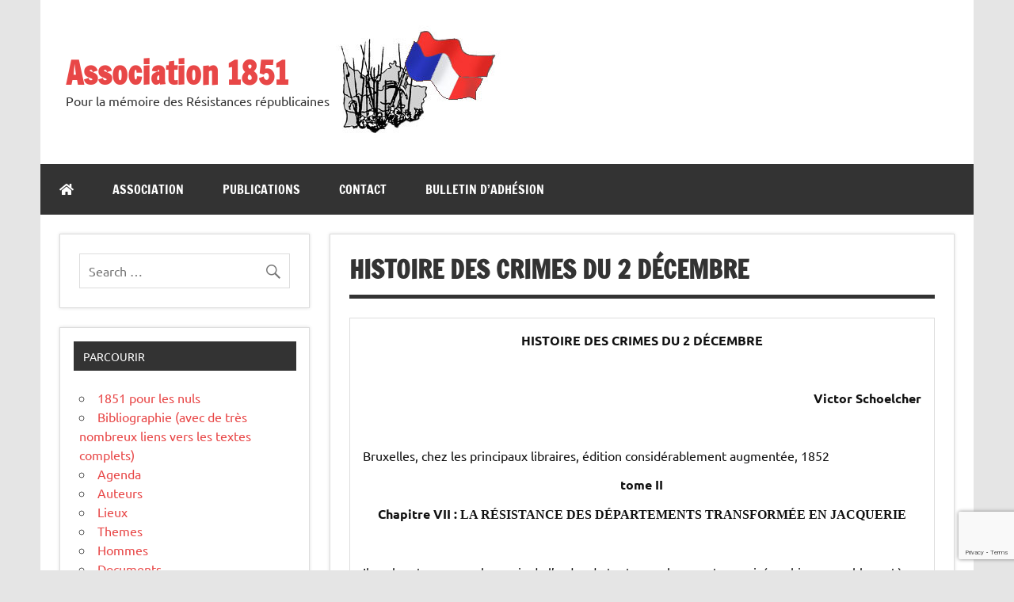

--- FILE ---
content_type: text/html;charset=UTF-8
request_url: https://1851.fr/auteurs/schoelcher/chapitre_7/
body_size: 35968
content:
<!DOCTYPE html><html dir="ltr" lang="fr-FR" prefix="og: https://ogp.me/ns#"><head><meta charset="UTF-8" /><meta name="viewport" content="width=device-width, initial-scale=1"><link rel="profile" href="http://gmpg.org/xfn/11" /><link rel="pingback" href="https://1851.fr/xmlrpc.php" /><link rel="stylesheet" href="https://1851.fr/wp-content/cache/autoptimize/css/autoptimize_single_be064559ce15078cfb135ae630c3b084.css" type="text/css" media="print" /><title>HISTOIRE DES CRIMES DU 2 DÉCEMBRE - Association 1851</title><style>img:is([sizes="auto" i], [sizes^="auto," i]) { contain-intrinsic-size: 3000px 1500px }</style><meta name="description" content="HISTOIRE DES CRIMES DU 2 DÉCEMBRE Victor Schoelcher Bruxelles, chez les principaux libraires, édition considérablement augmentée, 1852 tome II Chapitre VII : LA RÉSISTANCE DES DÉPARTEMENTS TRANSFORMÉE EN JACQUERIE Il y a longtemps que les amis de l’ordre de toutes couleurs ont organisé un bien coupable système de calomnies pour perdre les" /><meta name="robots" content="max-image-preview:large" /><link rel="canonical" href="https://1851.fr/auteurs/schoelcher/chapitre_7/" /><meta name="generator" content="All in One SEO Pro (AIOSEO) 4.9.3" /><meta property="og:locale" content="fr_FR" /><meta property="og:site_name" content="Association 1851 - Pour la mémoire des Résistances républicaines" /><meta property="og:type" content="article" /><meta property="og:title" content="HISTOIRE DES CRIMES DU 2 DÉCEMBRE - Association 1851" /><meta property="og:description" content="HISTOIRE DES CRIMES DU 2 DÉCEMBRE Victor Schoelcher Bruxelles, chez les principaux libraires, édition considérablement augmentée, 1852 tome II Chapitre VII : LA RÉSISTANCE DES DÉPARTEMENTS TRANSFORMÉE EN JACQUERIE Il y a longtemps que les amis de l’ordre de toutes couleurs ont organisé un bien coupable système de calomnies pour perdre les" /><meta property="og:url" content="https://1851.fr/auteurs/schoelcher/chapitre_7/" /><meta property="article:published_time" content="2016-01-02T09:38:22+00:00" /><meta property="article:modified_time" content="2020-02-28T14:59:38+00:00" /><meta name="twitter:card" content="summary_large_image" /><meta name="twitter:title" content="HISTOIRE DES CRIMES DU 2 DÉCEMBRE - Association 1851" /><meta name="twitter:description" content="HISTOIRE DES CRIMES DU 2 DÉCEMBRE Victor Schoelcher Bruxelles, chez les principaux libraires, édition considérablement augmentée, 1852 tome II Chapitre VII : LA RÉSISTANCE DES DÉPARTEMENTS TRANSFORMÉE EN JACQUERIE Il y a longtemps que les amis de l’ordre de toutes couleurs ont organisé un bien coupable système de calomnies pour perdre les" /> <script type="application/ld+json" class="aioseo-schema">{"@context":"https:\/\/schema.org","@graph":[{"@type":"BreadcrumbList","@id":"https:\/\/1851.fr\/auteurs\/schoelcher\/chapitre_7\/#breadcrumblist","itemListElement":[{"@type":"ListItem","@id":"https:\/\/1851.fr#listItem","position":1,"name":"Home","item":"https:\/\/1851.fr","nextItem":{"@type":"ListItem","@id":"https:\/\/1851.fr\/auteurs\/#listItem","name":"Auteurs"}},{"@type":"ListItem","@id":"https:\/\/1851.fr\/auteurs\/#listItem","position":2,"name":"Auteurs","item":"https:\/\/1851.fr\/auteurs\/","nextItem":{"@type":"ListItem","@id":"https:\/\/1851.fr\/auteurs\/schoelcher\/#listItem","name":"Histoire des crimes du 2 D\u00e9cembre"},"previousItem":{"@type":"ListItem","@id":"https:\/\/1851.fr#listItem","name":"Home"}},{"@type":"ListItem","@id":"https:\/\/1851.fr\/auteurs\/schoelcher\/#listItem","position":3,"name":"Histoire des crimes du 2 D\u00e9cembre","item":"https:\/\/1851.fr\/auteurs\/schoelcher\/","nextItem":{"@type":"ListItem","@id":"https:\/\/1851.fr\/auteurs\/schoelcher\/chapitre_7\/#listItem","name":"HISTOIRE DES CRIMES DU 2 D\u00c9CEMBRE"},"previousItem":{"@type":"ListItem","@id":"https:\/\/1851.fr\/auteurs\/#listItem","name":"Auteurs"}},{"@type":"ListItem","@id":"https:\/\/1851.fr\/auteurs\/schoelcher\/chapitre_7\/#listItem","position":4,"name":"HISTOIRE DES CRIMES DU 2 D\u00c9CEMBRE","previousItem":{"@type":"ListItem","@id":"https:\/\/1851.fr\/auteurs\/schoelcher\/#listItem","name":"Histoire des crimes du 2 D\u00e9cembre"}}]},{"@type":"Organization","@id":"https:\/\/1851.fr\/#organization","name":"Association 1851","description":"Pour la m\u00e9moire des R\u00e9sistances r\u00e9publicaines","url":"https:\/\/1851.fr\/"},{"@type":"WebPage","@id":"https:\/\/1851.fr\/auteurs\/schoelcher\/chapitre_7\/#webpage","url":"https:\/\/1851.fr\/auteurs\/schoelcher\/chapitre_7\/","name":"HISTOIRE DES CRIMES DU 2 D\u00c9CEMBRE - Association 1851","description":"HISTOIRE DES CRIMES DU 2 D\u00c9CEMBRE Victor Schoelcher Bruxelles, chez les principaux libraires, \u00e9dition consid\u00e9rablement augment\u00e9e, 1852 tome II Chapitre VII : LA R\u00c9SISTANCE DES D\u00c9PARTEMENTS TRANSFORM\u00c9E EN JACQUERIE Il y a longtemps que les amis de l\u2019ordre de toutes couleurs ont organis\u00e9 un bien coupable syst\u00e8me de calomnies pour perdre les","inLanguage":"fr-FR","isPartOf":{"@id":"https:\/\/1851.fr\/#website"},"breadcrumb":{"@id":"https:\/\/1851.fr\/auteurs\/schoelcher\/chapitre_7\/#breadcrumblist"},"datePublished":"2016-01-02T09:38:22+01:00","dateModified":"2020-02-28T15:59:38+01:00"},{"@type":"WebSite","@id":"https:\/\/1851.fr\/#website","url":"https:\/\/1851.fr\/","name":"Association 1851","description":"Pour la m\u00e9moire des R\u00e9sistances r\u00e9publicaines","inLanguage":"fr-FR","publisher":{"@id":"https:\/\/1851.fr\/#organization"}}]}</script> <link rel='dns-prefetch' href='//use.fontawesome.com' /><link rel="alternate" type="application/rss+xml" title="Association 1851 &raquo; Flux" href="https://1851.fr/feed/" /> <script defer src="[data-uri]"></script> <link rel='stylesheet' id='dynamicnews-custom-fonts-css' href='https://1851.fr/wp-content/cache/autoptimize/css/autoptimize_single_fded136f39303117b0eadedd8bbd782e.css?ver=20180413' type='text/css' media='all' /><style id='wp-emoji-styles-inline-css' type='text/css'>img.wp-smiley, img.emoji {
		display: inline !important;
		border: none !important;
		box-shadow: none !important;
		height: 1em !important;
		width: 1em !important;
		margin: 0 0.07em !important;
		vertical-align: -0.1em !important;
		background: none !important;
		padding: 0 !important;
	}</style><link rel='stylesheet' id='wp-block-library-css' href='https://1851.fr/wp-includes/css/dist/block-library/style.min.css?ver=6.8.3' type='text/css' media='all' /><style id='classic-theme-styles-inline-css' type='text/css'>/*! This file is auto-generated */
.wp-block-button__link{color:#fff;background-color:#32373c;border-radius:9999px;box-shadow:none;text-decoration:none;padding:calc(.667em + 2px) calc(1.333em + 2px);font-size:1.125em}.wp-block-file__button{background:#32373c;color:#fff;text-decoration:none}</style><link rel='stylesheet' id='aioseo/css/src/vue/standalone/blocks/table-of-contents/global.scss-css' href='https://1851.fr/wp-content/cache/autoptimize/css/autoptimize_single_8aeaa129c1f80e6e5dbaa329351d1482.css?ver=4.9.3' type='text/css' media='all' /><link rel='stylesheet' id='aioseo/css/src/vue/standalone/blocks/pro/recipe/global.scss-css' href='https://1851.fr/wp-content/cache/autoptimize/css/autoptimize_single_68caf8b624ab1263888ffaee0e75d569.css?ver=4.9.3' type='text/css' media='all' /><link rel='stylesheet' id='aioseo/css/src/vue/standalone/blocks/pro/product/global.scss-css' href='https://1851.fr/wp-content/cache/autoptimize/css/autoptimize_single_27e22d413cf22a2cbdf07565e10edda4.css?ver=4.9.3' type='text/css' media='all' /><style id='global-styles-inline-css' type='text/css'>:root{--wp--preset--aspect-ratio--square: 1;--wp--preset--aspect-ratio--4-3: 4/3;--wp--preset--aspect-ratio--3-4: 3/4;--wp--preset--aspect-ratio--3-2: 3/2;--wp--preset--aspect-ratio--2-3: 2/3;--wp--preset--aspect-ratio--16-9: 16/9;--wp--preset--aspect-ratio--9-16: 9/16;--wp--preset--color--black: #353535;--wp--preset--color--cyan-bluish-gray: #abb8c3;--wp--preset--color--white: #ffffff;--wp--preset--color--pale-pink: #f78da7;--wp--preset--color--vivid-red: #cf2e2e;--wp--preset--color--luminous-vivid-orange: #ff6900;--wp--preset--color--luminous-vivid-amber: #fcb900;--wp--preset--color--light-green-cyan: #7bdcb5;--wp--preset--color--vivid-green-cyan: #00d084;--wp--preset--color--pale-cyan-blue: #8ed1fc;--wp--preset--color--vivid-cyan-blue: #0693e3;--wp--preset--color--vivid-purple: #9b51e0;--wp--preset--color--primary: #e84747;--wp--preset--color--light-gray: #f0f0f0;--wp--preset--color--dark-gray: #777777;--wp--preset--gradient--vivid-cyan-blue-to-vivid-purple: linear-gradient(135deg,rgba(6,147,227,1) 0%,rgb(155,81,224) 100%);--wp--preset--gradient--light-green-cyan-to-vivid-green-cyan: linear-gradient(135deg,rgb(122,220,180) 0%,rgb(0,208,130) 100%);--wp--preset--gradient--luminous-vivid-amber-to-luminous-vivid-orange: linear-gradient(135deg,rgba(252,185,0,1) 0%,rgba(255,105,0,1) 100%);--wp--preset--gradient--luminous-vivid-orange-to-vivid-red: linear-gradient(135deg,rgba(255,105,0,1) 0%,rgb(207,46,46) 100%);--wp--preset--gradient--very-light-gray-to-cyan-bluish-gray: linear-gradient(135deg,rgb(238,238,238) 0%,rgb(169,184,195) 100%);--wp--preset--gradient--cool-to-warm-spectrum: linear-gradient(135deg,rgb(74,234,220) 0%,rgb(151,120,209) 20%,rgb(207,42,186) 40%,rgb(238,44,130) 60%,rgb(251,105,98) 80%,rgb(254,248,76) 100%);--wp--preset--gradient--blush-light-purple: linear-gradient(135deg,rgb(255,206,236) 0%,rgb(152,150,240) 100%);--wp--preset--gradient--blush-bordeaux: linear-gradient(135deg,rgb(254,205,165) 0%,rgb(254,45,45) 50%,rgb(107,0,62) 100%);--wp--preset--gradient--luminous-dusk: linear-gradient(135deg,rgb(255,203,112) 0%,rgb(199,81,192) 50%,rgb(65,88,208) 100%);--wp--preset--gradient--pale-ocean: linear-gradient(135deg,rgb(255,245,203) 0%,rgb(182,227,212) 50%,rgb(51,167,181) 100%);--wp--preset--gradient--electric-grass: linear-gradient(135deg,rgb(202,248,128) 0%,rgb(113,206,126) 100%);--wp--preset--gradient--midnight: linear-gradient(135deg,rgb(2,3,129) 0%,rgb(40,116,252) 100%);--wp--preset--font-size--small: 13px;--wp--preset--font-size--medium: 20px;--wp--preset--font-size--large: 36px;--wp--preset--font-size--x-large: 42px;--wp--preset--spacing--20: 0.44rem;--wp--preset--spacing--30: 0.67rem;--wp--preset--spacing--40: 1rem;--wp--preset--spacing--50: 1.5rem;--wp--preset--spacing--60: 2.25rem;--wp--preset--spacing--70: 3.38rem;--wp--preset--spacing--80: 5.06rem;--wp--preset--shadow--natural: 6px 6px 9px rgba(0, 0, 0, 0.2);--wp--preset--shadow--deep: 12px 12px 50px rgba(0, 0, 0, 0.4);--wp--preset--shadow--sharp: 6px 6px 0px rgba(0, 0, 0, 0.2);--wp--preset--shadow--outlined: 6px 6px 0px -3px rgba(255, 255, 255, 1), 6px 6px rgba(0, 0, 0, 1);--wp--preset--shadow--crisp: 6px 6px 0px rgba(0, 0, 0, 1);}:where(.is-layout-flex){gap: 0.5em;}:where(.is-layout-grid){gap: 0.5em;}body .is-layout-flex{display: flex;}.is-layout-flex{flex-wrap: wrap;align-items: center;}.is-layout-flex > :is(*, div){margin: 0;}body .is-layout-grid{display: grid;}.is-layout-grid > :is(*, div){margin: 0;}:where(.wp-block-columns.is-layout-flex){gap: 2em;}:where(.wp-block-columns.is-layout-grid){gap: 2em;}:where(.wp-block-post-template.is-layout-flex){gap: 1.25em;}:where(.wp-block-post-template.is-layout-grid){gap: 1.25em;}.has-black-color{color: var(--wp--preset--color--black) !important;}.has-cyan-bluish-gray-color{color: var(--wp--preset--color--cyan-bluish-gray) !important;}.has-white-color{color: var(--wp--preset--color--white) !important;}.has-pale-pink-color{color: var(--wp--preset--color--pale-pink) !important;}.has-vivid-red-color{color: var(--wp--preset--color--vivid-red) !important;}.has-luminous-vivid-orange-color{color: var(--wp--preset--color--luminous-vivid-orange) !important;}.has-luminous-vivid-amber-color{color: var(--wp--preset--color--luminous-vivid-amber) !important;}.has-light-green-cyan-color{color: var(--wp--preset--color--light-green-cyan) !important;}.has-vivid-green-cyan-color{color: var(--wp--preset--color--vivid-green-cyan) !important;}.has-pale-cyan-blue-color{color: var(--wp--preset--color--pale-cyan-blue) !important;}.has-vivid-cyan-blue-color{color: var(--wp--preset--color--vivid-cyan-blue) !important;}.has-vivid-purple-color{color: var(--wp--preset--color--vivid-purple) !important;}.has-black-background-color{background-color: var(--wp--preset--color--black) !important;}.has-cyan-bluish-gray-background-color{background-color: var(--wp--preset--color--cyan-bluish-gray) !important;}.has-white-background-color{background-color: var(--wp--preset--color--white) !important;}.has-pale-pink-background-color{background-color: var(--wp--preset--color--pale-pink) !important;}.has-vivid-red-background-color{background-color: var(--wp--preset--color--vivid-red) !important;}.has-luminous-vivid-orange-background-color{background-color: var(--wp--preset--color--luminous-vivid-orange) !important;}.has-luminous-vivid-amber-background-color{background-color: var(--wp--preset--color--luminous-vivid-amber) !important;}.has-light-green-cyan-background-color{background-color: var(--wp--preset--color--light-green-cyan) !important;}.has-vivid-green-cyan-background-color{background-color: var(--wp--preset--color--vivid-green-cyan) !important;}.has-pale-cyan-blue-background-color{background-color: var(--wp--preset--color--pale-cyan-blue) !important;}.has-vivid-cyan-blue-background-color{background-color: var(--wp--preset--color--vivid-cyan-blue) !important;}.has-vivid-purple-background-color{background-color: var(--wp--preset--color--vivid-purple) !important;}.has-black-border-color{border-color: var(--wp--preset--color--black) !important;}.has-cyan-bluish-gray-border-color{border-color: var(--wp--preset--color--cyan-bluish-gray) !important;}.has-white-border-color{border-color: var(--wp--preset--color--white) !important;}.has-pale-pink-border-color{border-color: var(--wp--preset--color--pale-pink) !important;}.has-vivid-red-border-color{border-color: var(--wp--preset--color--vivid-red) !important;}.has-luminous-vivid-orange-border-color{border-color: var(--wp--preset--color--luminous-vivid-orange) !important;}.has-luminous-vivid-amber-border-color{border-color: var(--wp--preset--color--luminous-vivid-amber) !important;}.has-light-green-cyan-border-color{border-color: var(--wp--preset--color--light-green-cyan) !important;}.has-vivid-green-cyan-border-color{border-color: var(--wp--preset--color--vivid-green-cyan) !important;}.has-pale-cyan-blue-border-color{border-color: var(--wp--preset--color--pale-cyan-blue) !important;}.has-vivid-cyan-blue-border-color{border-color: var(--wp--preset--color--vivid-cyan-blue) !important;}.has-vivid-purple-border-color{border-color: var(--wp--preset--color--vivid-purple) !important;}.has-vivid-cyan-blue-to-vivid-purple-gradient-background{background: var(--wp--preset--gradient--vivid-cyan-blue-to-vivid-purple) !important;}.has-light-green-cyan-to-vivid-green-cyan-gradient-background{background: var(--wp--preset--gradient--light-green-cyan-to-vivid-green-cyan) !important;}.has-luminous-vivid-amber-to-luminous-vivid-orange-gradient-background{background: var(--wp--preset--gradient--luminous-vivid-amber-to-luminous-vivid-orange) !important;}.has-luminous-vivid-orange-to-vivid-red-gradient-background{background: var(--wp--preset--gradient--luminous-vivid-orange-to-vivid-red) !important;}.has-very-light-gray-to-cyan-bluish-gray-gradient-background{background: var(--wp--preset--gradient--very-light-gray-to-cyan-bluish-gray) !important;}.has-cool-to-warm-spectrum-gradient-background{background: var(--wp--preset--gradient--cool-to-warm-spectrum) !important;}.has-blush-light-purple-gradient-background{background: var(--wp--preset--gradient--blush-light-purple) !important;}.has-blush-bordeaux-gradient-background{background: var(--wp--preset--gradient--blush-bordeaux) !important;}.has-luminous-dusk-gradient-background{background: var(--wp--preset--gradient--luminous-dusk) !important;}.has-pale-ocean-gradient-background{background: var(--wp--preset--gradient--pale-ocean) !important;}.has-electric-grass-gradient-background{background: var(--wp--preset--gradient--electric-grass) !important;}.has-midnight-gradient-background{background: var(--wp--preset--gradient--midnight) !important;}.has-small-font-size{font-size: var(--wp--preset--font-size--small) !important;}.has-medium-font-size{font-size: var(--wp--preset--font-size--medium) !important;}.has-large-font-size{font-size: var(--wp--preset--font-size--large) !important;}.has-x-large-font-size{font-size: var(--wp--preset--font-size--x-large) !important;}
:where(.wp-block-post-template.is-layout-flex){gap: 1.25em;}:where(.wp-block-post-template.is-layout-grid){gap: 1.25em;}
:where(.wp-block-columns.is-layout-flex){gap: 2em;}:where(.wp-block-columns.is-layout-grid){gap: 2em;}
:root :where(.wp-block-pullquote){font-size: 1.5em;line-height: 1.6;}</style><link rel='stylesheet' id='contact-form-7-css' href='https://1851.fr/wp-content/cache/autoptimize/css/autoptimize_single_64ac31699f5326cb3c76122498b76f66.css?ver=6.1.4' type='text/css' media='all' /><link rel='stylesheet' id='woocommerce-layout-css' href='https://1851.fr/wp-content/cache/autoptimize/css/autoptimize_single_e98f5279cacaef826050eb2595082e77.css?ver=10.4.3' type='text/css' media='all' /><link rel='stylesheet' id='woocommerce-smallscreen-css' href='https://1851.fr/wp-content/cache/autoptimize/css/autoptimize_single_59d266c0ea580aae1113acb3761f7ad5.css?ver=10.4.3' type='text/css' media='only screen and (max-width: 768px)' /><link rel='stylesheet' id='woocommerce-general-css' href='https://1851.fr/wp-content/cache/autoptimize/css/autoptimize_single_0a5cfa15a1c3bce6319a071a84e71e83.css?ver=10.4.3' type='text/css' media='all' /><style id='woocommerce-inline-inline-css' type='text/css'>.woocommerce form .form-row .required { visibility: visible; }</style><link rel='stylesheet' id='dynamic-news-lite-css' href='https://1851.fr/wp-content/cache/autoptimize/css/autoptimize_single_f1e50ec13bb87c6b7ac83932931f98ad.css?ver=6.8.3' type='text/css' media='all' /><link rel='stylesheet' id='dynamic-news-lite-child-css' href='https://1851.fr/wp-content/cache/autoptimize/css/autoptimize_single_67e05121270f4abad0af04da1142bc20.css?ver=6.8.3' type='text/css' media='all' /><link rel='stylesheet' id='slick-css' href='https://1851.fr/wp-content/cache/autoptimize/css/autoptimize_single_88b2daf9da57af3ab03fea77577a2fe5.css?ver=6.8.3' type='text/css' media='all' /><link rel='stylesheet' id='carousel-theme-css' href='https://1851.fr/wp-content/cache/autoptimize/css/autoptimize_single_7fd56c2246412447aa87c5b2491944bd.css?ver=6.8.3' type='text/css' media='all' /><link rel='stylesheet' id='shortcodes-1851-css' href='https://1851.fr/wp-content/cache/autoptimize/css/autoptimize_single_a2dee878a6c90484ca4673f27c777b7c.css?ver=6.8.3' type='text/css' media='all' /><link rel='stylesheet' id='woocommerce-1851-css' href='https://1851.fr/wp-content/cache/autoptimize/css/autoptimize_single_8431ca5b59b782e8f5a38cfe02723b48.css?ver=6.8.3' type='text/css' media='all' /><link rel='stylesheet' id='dynamicnewslite-stylesheet-css' href='https://1851.fr/wp-content/cache/autoptimize/css/autoptimize_single_67e05121270f4abad0af04da1142bc20.css?ver=1.0.0' type='text/css' media='all' /><link rel='stylesheet' id='genericons-css' href='https://1851.fr/wp-content/cache/autoptimize/css/autoptimize_single_13a6500ddf36c6dd581877aefc78d34d.css?ver=3.4.1' type='text/css' media='all' /><link rel='stylesheet' id='upw_theme_standard-css' href='https://1851.fr/wp-content/plugins/ultimate-posts-widget/css/upw-theme-standard.min.css?ver=6.8.3' type='text/css' media='all' /><link rel='stylesheet' id='bfa-font-awesome-css' href='https://use.fontawesome.com/releases/v5.15.4/css/all.css?ver=2.0.3' type='text/css' media='all' /><link rel='stylesheet' id='bfa-font-awesome-v4-shim-css' href='https://use.fontawesome.com/releases/v5.15.4/css/v4-shims.css?ver=2.0.3' type='text/css' media='all' /><style id='bfa-font-awesome-v4-shim-inline-css' type='text/css'>@font-face {
				font-family: 'FontAwesome';
				src: url('https://use.fontawesome.com/releases/v5.15.4/webfonts/fa-brands-400.eot'),
				url('https://use.fontawesome.com/releases/v5.15.4/webfonts/fa-brands-400.eot?#iefix') format('embedded-opentype'),
				url('https://use.fontawesome.com/releases/v5.15.4/webfonts/fa-brands-400.woff2') format('woff2'),
				url('https://use.fontawesome.com/releases/v5.15.4/webfonts/fa-brands-400.woff') format('woff'),
				url('https://use.fontawesome.com/releases/v5.15.4/webfonts/fa-brands-400.ttf') format('truetype'),
				url('https://use.fontawesome.com/releases/v5.15.4/webfonts/fa-brands-400.svg#fontawesome') format('svg');
			}

			@font-face {
				font-family: 'FontAwesome';
				src: url('https://use.fontawesome.com/releases/v5.15.4/webfonts/fa-solid-900.eot'),
				url('https://use.fontawesome.com/releases/v5.15.4/webfonts/fa-solid-900.eot?#iefix') format('embedded-opentype'),
				url('https://use.fontawesome.com/releases/v5.15.4/webfonts/fa-solid-900.woff2') format('woff2'),
				url('https://use.fontawesome.com/releases/v5.15.4/webfonts/fa-solid-900.woff') format('woff'),
				url('https://use.fontawesome.com/releases/v5.15.4/webfonts/fa-solid-900.ttf') format('truetype'),
				url('https://use.fontawesome.com/releases/v5.15.4/webfonts/fa-solid-900.svg#fontawesome') format('svg');
			}

			@font-face {
				font-family: 'FontAwesome';
				src: url('https://use.fontawesome.com/releases/v5.15.4/webfonts/fa-regular-400.eot'),
				url('https://use.fontawesome.com/releases/v5.15.4/webfonts/fa-regular-400.eot?#iefix') format('embedded-opentype'),
				url('https://use.fontawesome.com/releases/v5.15.4/webfonts/fa-regular-400.woff2') format('woff2'),
				url('https://use.fontawesome.com/releases/v5.15.4/webfonts/fa-regular-400.woff') format('woff'),
				url('https://use.fontawesome.com/releases/v5.15.4/webfonts/fa-regular-400.ttf') format('truetype'),
				url('https://use.fontawesome.com/releases/v5.15.4/webfonts/fa-regular-400.svg#fontawesome') format('svg');
				unicode-range: U+F004-F005,U+F007,U+F017,U+F022,U+F024,U+F02E,U+F03E,U+F044,U+F057-F059,U+F06E,U+F070,U+F075,U+F07B-F07C,U+F080,U+F086,U+F089,U+F094,U+F09D,U+F0A0,U+F0A4-F0A7,U+F0C5,U+F0C7-F0C8,U+F0E0,U+F0EB,U+F0F3,U+F0F8,U+F0FE,U+F111,U+F118-F11A,U+F11C,U+F133,U+F144,U+F146,U+F14A,U+F14D-F14E,U+F150-F152,U+F15B-F15C,U+F164-F165,U+F185-F186,U+F191-F192,U+F1AD,U+F1C1-F1C9,U+F1CD,U+F1D8,U+F1E3,U+F1EA,U+F1F6,U+F1F9,U+F20A,U+F247-F249,U+F24D,U+F254-F25B,U+F25D,U+F267,U+F271-F274,U+F279,U+F28B,U+F28D,U+F2B5-F2B6,U+F2B9,U+F2BB,U+F2BD,U+F2C1-F2C2,U+F2D0,U+F2D2,U+F2DC,U+F2ED,U+F328,U+F358-F35B,U+F3A5,U+F3D1,U+F410,U+F4AD;
			}</style> <script type="text/javascript" src="https://1851.fr/wp-includes/js/jquery/jquery.min.js?ver=3.7.1" id="jquery-core-js"></script> <script defer type="text/javascript" src="https://1851.fr/wp-includes/js/jquery/jquery-migrate.min.js?ver=3.4.1" id="jquery-migrate-js"></script> <script type="text/javascript" src="https://1851.fr/wp-content/plugins/woocommerce/assets/js/jquery-blockui/jquery.blockUI.min.js?ver=2.7.0-wc.10.4.3" id="wc-jquery-blockui-js" defer="defer" data-wp-strategy="defer"></script> <script defer id="wc-add-to-cart-js-extra" src="[data-uri]"></script> <script type="text/javascript" src="https://1851.fr/wp-content/plugins/woocommerce/assets/js/frontend/add-to-cart.min.js?ver=10.4.3" id="wc-add-to-cart-js" defer="defer" data-wp-strategy="defer"></script> <script type="text/javascript" src="https://1851.fr/wp-content/plugins/woocommerce/assets/js/js-cookie/js.cookie.min.js?ver=2.1.4-wc.10.4.3" id="wc-js-cookie-js" defer="defer" data-wp-strategy="defer"></script> <script defer id="woocommerce-js-extra" src="[data-uri]"></script> <script type="text/javascript" src="https://1851.fr/wp-content/plugins/woocommerce/assets/js/frontend/woocommerce.min.js?ver=10.4.3" id="woocommerce-js" defer="defer" data-wp-strategy="defer"></script> <script defer type="text/javascript" src="https://1851.fr/wp-content/themes/dynamic-news-lite-child/contrib/slick/slick/slick.min.js?ver=6.8.3" id="slick-js"></script> <script defer type="text/javascript" src="https://1851.fr/wp-content/cache/autoptimize/js/autoptimize_single_6e98e916d96debe61cb47dc6b8489fd9.js?ver=6.8.3" id="carousel-su-posts-js"></script> <script defer type="text/javascript" src="https://1851.fr/wp-content/cache/autoptimize/js/autoptimize_single_11e0b4f0e3822e6044573a20104d3b95.js?ver=6.8.3" id="shortcode-1851-js"></script> <!--[if lt IE 9]> <script type="text/javascript" src="https://1851.fr/wp-content/themes/dynamic-news-lite/js/html5shiv.min.js?ver=3.7.3" id="html5shiv-js"></script> <![endif]--> <script defer id="dynamicnewslite-jquery-navigation-js-extra" src="[data-uri]"></script> <script defer type="text/javascript" src="https://1851.fr/wp-content/cache/autoptimize/js/autoptimize_single_bb87b83b98f0bb5dcc5f1c4f86608c08.js?ver=20210324" id="dynamicnewslite-jquery-navigation-js"></script> <script type="text/javascript" id="dynamicnewslite-jquery-sidebar-js-extra">var dynamicnews_sidebar_title = {"text":"Sidebar"};</script> <script defer type="text/javascript" src="https://1851.fr/wp-content/cache/autoptimize/js/autoptimize_single_2126b69fd0a213f34cb534590a457a66.js?ver=20210324" id="dynamicnewslite-jquery-sidebar-js"></script> <link rel="https://api.w.org/" href="https://1851.fr/wp-json/" /><link rel="alternate" title="JSON" type="application/json" href="https://1851.fr/wp-json/wp/v2/pages/375" /><link rel="EditURI" type="application/rsd+xml" title="RSD" href="https://1851.fr/xmlrpc.php?rsd" /><meta name="generator" content="WordPress 6.8.3" /><meta name="generator" content="WooCommerce 10.4.3" /><link rel='shortlink' href='https://1851.fr/?p=375' /><link rel="alternate" title="oEmbed (JSON)" type="application/json+oembed" href="https://1851.fr/wp-json/oembed/1.0/embed?url=https%3A%2F%2F1851.fr%2Fauteurs%2Fschoelcher%2Fchapitre_7%2F" /><link rel="alternate" title="oEmbed (XML)" type="text/xml+oembed" href="https://1851.fr/wp-json/oembed/1.0/embed?url=https%3A%2F%2F1851.fr%2Fauteurs%2Fschoelcher%2Fchapitre_7%2F&#038;format=xml" /> <script type="text/javascript">(function(url){
	if(/(?:Chrome\/26\.0\.1410\.63 Safari\/537\.31|WordfenceTestMonBot)/.test(navigator.userAgent)){ return; }
	var addEvent = function(evt, handler) {
		if (window.addEventListener) {
			document.addEventListener(evt, handler, false);
		} else if (window.attachEvent) {
			document.attachEvent('on' + evt, handler);
		}
	};
	var removeEvent = function(evt, handler) {
		if (window.removeEventListener) {
			document.removeEventListener(evt, handler, false);
		} else if (window.detachEvent) {
			document.detachEvent('on' + evt, handler);
		}
	};
	var evts = 'contextmenu dblclick drag dragend dragenter dragleave dragover dragstart drop keydown keypress keyup mousedown mousemove mouseout mouseover mouseup mousewheel scroll'.split(' ');
	var logHuman = function() {
		if (window.wfLogHumanRan) { return; }
		window.wfLogHumanRan = true;
		var wfscr = document.createElement('script');
		wfscr.type = 'text/javascript';
		wfscr.async = true;
		wfscr.src = url + '&r=' + Math.random();
		(document.getElementsByTagName('head')[0]||document.getElementsByTagName('body')[0]).appendChild(wfscr);
		for (var i = 0; i < evts.length; i++) {
			removeEvent(evts[i], logHuman);
		}
	};
	for (var i = 0; i < evts.length; i++) {
		addEvent(evts[i], logHuman);
	}
})('//1851.fr/?wordfence_lh=1&hid=D69D9581538D0C80B79F2C17021FFB8C');</script> <noscript><style>.woocommerce-product-gallery{ opacity: 1 !important; }</style></noscript></head><body class="wp-singular page-template-default page page-id-375 page-child parent-pageid-339 wp-theme-dynamic-news-lite wp-child-theme-dynamic-news-lite-child theme-dynamic-news-lite woocommerce-no-js sidebar-left sliding-sidebar mobile-header-none"><div id="wrapper" class="hfeed"><div id="topnavi-wrap"><div id="topnavi" class="container clearfix"></div></div><div id="header-wrap"><header id="header" class="container clearfix" role="banner"><div id="logo" class="clearfix"> <a href="https://1851.fr/" title="Association 1851" rel="home"><h1 class="site-title">Association 1851</h1> </a><h2 class="site-description">Pour la mémoire des Résistances républicaines</h2></div><div id="header-logo"> <a href="https://1851.fr/" title="Association 1851" rel="home"> <img src="https://1851.fr/wp-content/themes/dynamic-news-lite-child/images/logo.jpg"> </a></div><div id="header-content" class="clearfix"></div></header></div><div id="navi-wrap"><nav id="mainnav" class="container clearfix" role="navigation"><ul id="mainnav-menu" class="main-navigation-menu"><li id="menu-item-2662" class="menu-item menu-item-type-custom menu-item-object-custom menu-item-2662"><a href="/"><i class="fa fa-home"></i></a></li><li id="menu-item-2658" class="menu-item menu-item-type-post_type menu-item-object-page menu-item-2658"><a href="https://1851.fr/association/">Association</a></li><li id="menu-item-2670" class="menu-item menu-item-type-post_type menu-item-object-page menu-item-2670"><a href="https://1851.fr/publications/">Publications</a></li><li id="menu-item-2640" class="menu-item menu-item-type-post_type menu-item-object-page menu-item-2640"><a href="https://1851.fr/contact/">Contact</a></li><li id="menu-item-3995" class="menu-item menu-item-type-post_type menu-item-object-page menu-item-3995"><a href="https://1851.fr/association/adhesion/">Bulletin d’adhésion</a></li></ul></nav></div><div id="wrap" class="container clearfix"><section id="content" class="primary" role="main"><div id="post-375" class="post-375 page type-page status-publish hentry category-auteurs tag-ancien-site"><h1 class="page-title">HISTOIRE DES CRIMES DU 2 DÉCEMBRE</h1><div class="entry clearfix"><table border="0" width="100%" cellspacing="0" cellpadding="0"><tbody><tr><td valign="top"><p class="MsoNormal" style="tab-stops: 10.2pt; mso-layout-grid-align: none; text-autospace: none;" align="center"><b>HISTOIRE DES CRIMES DU 2 DÉCEMBRE</b></p><p>&nbsp;</p><p class="MsoNormal" style="tab-stops: 7.65pt; mso-layout-grid-align: none; text-autospace: none;" align="right"><b> Victor Schoelcher</b></p><p>&nbsp;</p><p class="MsoNormal" style="text-align: justify; tab-stops: 26.6pt 32.3pt; mso-layout-grid-align: none; text-autospace: none;">Bruxelles, chez les principaux libraires, édition considérablement augmentée, 1852</p><p class="MsoNormal" style="tab-stops: 26.6pt 32.3pt; mso-layout-grid-align: none; text-autospace: none;" align="center"><b>tome II</b></p><p class="MsoNormal" style="tab-stops: 44.75pt right 152.2pt; mso-layout-grid-align: none; text-autospace: none;" align="center"><b>Chapitre VII : </b><b style="mso-bidi-font-size: 12.0pt; font-family: Baskerville Old Face;">LA RÉSISTANCE DES DÉPARTEMENTS TRANSFORMÉE EN JACQUERIE</b></p><p class="MsoNormal" style="text-align: justify; tab-stops: 10.2pt; mso-layout-grid-align: none; text-autospace: none;"><p>&nbsp;</p><p class="MsoNormal" style="text-align: justify; tab-stops: 8.5pt 14.15pt 20.1pt; mso-layout-grid-align: none; text-autospace: none;">Il y a longtemps que les amis de l’ordre de toutes couleurs ont organisé un bien coupable système de calomnies pour perdre les républicains dans l’opinion publique. Ils nous représentent, avec une persévérance acharnée, comme des hommes de désordre, de sang et de rapine. La fameuse réunion de la rue de Poitiers a dépensé cinq cent mille ou six cent mille francs pour répandre les oeuvres de cette infernale conjuration du mal, qui ne s’arrête point à la France. Il est convenu qu’il ne se commet pas un crime en Europe qu’on ne doive l’attribuer à la <i>démagogie</i>, ce qui veut dire, dans le langage des rétrogrades, à la démocratie. Au commencement de janvier, les journaux napoléoniens en province et à Paris, ont publié la note suivante :</p><p>&nbsp;</p><p class="MsoNormal" style="text-align: justify; tab-stops: 13.85pt; mso-layout-grid-align: none; text-autospace: none;">« La Savoie parait fortement travaillée par <i>les menées insensées de la démagogie</i>. A Aix-les-Bains, il y a eu, dans la nuit du 1er au 2 janvier, <i>des tentatives d’incendie</i>, qui ont été heureusement aperçues à temps. Le feu avait été mis à des amas de matières combustibles attenant à une maison.</p><p>&nbsp;</p><p class="MsoNormal" style="text-align: justify; tab-stops: 7.05pt; mso-layout-grid-align: none; text-autospace: none;">Quelques jours auparavant, des lettres anonymes, renfermant des menaces <i>d’incendie, de pillage et de guillotine</i>, étaient parvenues à divers habitants.</p><p>&nbsp;</p><p class="MsoNormal" style="text-align: justify; tab-stops: 14.15pt; mso-layout-grid-align: none; text-autospace: none;">Des arrestations ont été faites. On dit aussi que la caisse publique de Moutiers <i>a couru des dangers</i>, et que des troupes y ont été dirigées pour empêcher <i>un commencement</i> de JACQUERIE de ce côté-là. »</p><p>&nbsp;</p><p class="MsoNormal" style="text-align: justify; tab-stops: 7.9pt; mso-layout-grid-align: none; text-autospace: none;">Plus il y a de précision dans ces nouvelles, plus elles sont condamnables, car tout y est faux depuis le premier jusqu’au dernier mot. C’est la <i>Gazette officielle</i> du Piémont elle-même qui se charge de donner un démenti à la presse des mitrailleurs :</p><p>&nbsp;</p><p class="MsoNormal" style="text-align: justify; tab-stops: 10.2pt; mso-layout-grid-align: none; text-autospace: none;">« Nous sommes autorisés à déclarer, dit-elle, que les bruits répandus par le <i>Courrier des Alpes</i> relativement à des tentatives de pillage et d’incendie, qui auraient eu lieu dans certaines provinces du Piémont et notamment dans la Tarentaise, sont <i>dénués de fondement</i>. »</p><p>&nbsp;</p><p class="MsoNormal" style="text-align: justify; tab-stops: 8.5pt; mso-layout-grid-align: none; text-autospace: none;">Autre exemple : La reine d’Espagne est frappée par un assassin. Aussitôt le <i>Constitutionnel</i> et la <i>Patrie</i> imputent le crime à la démagogie. Il s’est trouvé que le meurtrier était un prêtre. Nous avons d’autant moins dessein d’en tirer avantage, que, malgré l’étonnant courage de cet homme, son crime est inexplicable; mais quelle déloyauté n’y a-t-il pas à attribuer de la sorte aux républicains jusqu’au mal commis par des hommes attachés au coeur même du légitimisme !</p><p>&nbsp;</p><p class="MsoNormal" style="text-align: justify; tab-stops: 7.05pt; mso-layout-grid-align: none; text-autospace: none;">Les meneurs du 2 décembre ont continué à exploiter la peur en face de la résistance qu’a trouvée partout leur insurrection ; ils ont crié au meurtre, au pillage, au viol, sans excepter Paris de ces détestables répétitions. Il importe de citer quelques passages des journaux intimes de l’Elysée pour rappeler quels genres d’arguments ces honnêtes gens ont à leur disposition, et dans quel style ils les expriment. Écoutons d’abord la <i>Patrie</i> du 9 décembre :</p><p>&nbsp;</p><p class="MsoNormal" style="text-align: justify; tab-stops: 8.75pt; mso-layout-grid-align: none; text-autospace: none;">« <i>Une horrible et vaste jacquerie</i> était organisée dans la France entière. Toutes les correspondances saisies, tous les interrogatoires subis attestent qu’au PILLAGE UNIVERSEL ET QU’UN EGORGEMENT GENERAL devaient signaler, en 1852, l’expiration des pouvoirs du président de la république. Témoins des funestes divisions et des folles haines de l’ancien parti de l’ordre, <i>les hommes de sang et de cupidité qui ont juré la ruine de la société</i>, se réjouissaient, dans le secret de leurs conciliabules, de cet affaiblissement des forces conservatrices. Pareils au tigre qui guette sa proie pour la dévorer, ils attendaient l’heure de l’action avec patience, parce qu’ils croyaient que leurs victimes ne pourraient pas leur échapper, parce qu’ils croyaient que le moment viendrait infailliblement où ils n’auraient qu’à vouloir <i>pour se partager les dépouilles des riches</i>. »</p><p>&nbsp;</p><p class="MsoNormal" style="text-align: justify; tab-stops: 74.25pt; mso-layout-grid-align: none; text-autospace: none;">Signé CÉSANA.</p><p>&nbsp;</p><p class="MsoNormal" style="text-align: justify; tab-stops: 74.25pt; mso-layout-grid-align: none; text-autospace: none;"><p>&nbsp;</p><p class="MsoNormal" style="text-align: justify; tab-stops: 7.65pt; mso-layout-grid-align: none; text-autospace: none;">Voici maintenant un spécimen de ce que le <i>Constitutionnel</i> répète tous les jours (13 décembre) :</p><p>&nbsp;</p><p class="MsoNormal" style="text-align: justify; tab-stops: 9.05pt; mso-layout-grid-align: none; text-autospace: none;">« Au milieu des plus grandes merveilles de la civilisation la plus avancée, la plus préoccupée du bien-être de tous, le génie du mal semble protester contre ce nouvel essor de l’intelligence humaine, pour nous ramener au temps de la barbarie la plus reculée.</p><p>&nbsp;</p><p class="MsoNormal" style="text-align: justify; tab-stops: 14.7pt; mso-layout-grid-align: none; text-autospace: none;">Le socialisme et la jacquerie, surpris, déroutés par les mesures du 2 décembre, et croyant à tort, sur quelques points de la France, pouvoir se montrer et agir tête levée, viennent de se livrer aux massacres, au viol, aux plus atroces cruautés. Le socialisme et la jacquerie viennent d’inventer de nouveaux et d’inexplicables supplices. Honnêtes gens, représentants et défenseurs de l’ordre et de l’autorité publique, inoffensifs propriétaires, et enfin <i>jusqu’à des femmes et à des enfants</i>, tous ont vu se lever sur leur tête les armes de ces implacables bourreaux. »</p><p>&nbsp;</p><p class="MsoNormal" style="text-align: justify; tab-stops: 79.9pt; mso-layout-grid-align: none; text-autospace: none;">Signé : Véron.</p><p>&nbsp;</p><p class="MsoNormal" style="text-align: justify; tab-stops: 79.9pt; mso-layout-grid-align: none; text-autospace: none;"><p>&nbsp;</p><p class="MsoNormal" style="text-align: justify; tab-stops: 7.05pt 9.05pt; mso-layout-grid-align: none; text-autospace: none;"><i>La Presse</i>, abandonnée à M. Bonaparte, s’est mise aussitôt au diapason de ses devanciers (15 décembre) :</p><p>&nbsp;</p><p class="MsoNormal" style="text-align: justify; tab-stops: 14.15pt; mso-layout-grid-align: none; text-autospace: none;">« Ce qui ne s’est vu que rarement, ce qui est le propre des générations profondément gangrenées, c’est que l’idée vraie ou fausse, disparaisse de la bannière arborée par les insurrections pour faire place aux plus hideux appétits. C’est que <i>le pillage, le viol, l’assassinat, tout ce qui est réputé crime et infamie dans la conscience universelle, deviennent le moyen et le but des révolutions que l’on tente</i> ; c’est que des hordes sauvages puissent se ruer au sein du foyer domestique, <i>y voler le fruit de l’épargne</i>, y souiller la femme, Y MASSACRER LES ENFANTS, sous prétexte de résistance A L’AUTORITE ÉTALBLIE. La guerre civile, si douloureuse qu’elle soit, a quelques fois sa grandeur. Mais ce n’est pas la guerre civile que nous voyons en ce moment. C’est quelque chose qui n’a malheureusement pas de nom, et <i>qui ne mérite aucune pitié</i> ! »</p><p>&nbsp;</p><p class="MsoNormal" style="text-align: justify; tab-stops: 75.65pt; mso-layout-grid-align: none; text-autospace: none;">Signé : Perrodeau</p><p>&nbsp;</p><p class="MsoNormal" style="text-align: justify; tab-stops: 75.65pt; mso-layout-grid-align: none; text-autospace: none;"><p>&nbsp;</p><p class="MsoNormal" style="text-align: justify; tab-stops: 14.15pt 24.05pt; mso-layout-grid-align: none; text-autospace: none;">Les journalistes tarés n’ont pas seuls tenu cet infâme langage, c’était un mot d’ordre : tous les fonctionnaires qui voulaient se faire bien voir des insurgés victorieux, l’ont répété ; ainsi, ce loyal recteur de l’académie de la Haute-Saône qui a trouvé moyen de dire, dans une circulaire aux instituteurs de son département :</p><p>&nbsp;</p><p class="MsoNormal" style="text-align: justify; tab-stops: 14.7pt; mso-layout-grid-align: none; text-autospace: none;">« Partout où les démagogues ont pris les armes, les scènes les plus hideuses se sont passées. <i>Le vol, l’incendie, l’assassinat,</i> voilà par quels actes se sont signalés les misérables qui rêvaient l’asservissement de notre nation. Des soldats <i>massacrés</i> et <i>torturés</i>, des femmes <i>livrées aux derniers outrages</i>, DES ENFANTS JETES VIVANTS DANS LES FLAMMES, voilà leurs exploits d’aujourd’hui. Jugez de ce qu’ils eussent fait, s’ils avaient eu le temps de couvrir la France du réseau de leurs machinations ténébreuses ! » (Moniteur du 21 décembre.)</p><p>&nbsp;</p><p class="MsoBodyText" style="tab-stops: 14.7pt;">Les termes manquent pour stigmatiser d’aussi abominables discours. Où la haine la plus invétérée imagina-t-elle jamais des accusations plus repoussantes, plus impossibles ? Notre coeur se soulève à y penser. Que dirait de la France le monde entier, si la délirante exagération de ces horreurs n’en était la meilleure réfutation ; s’il était possible de croire à cet amas de viols, dont l’image seule fait frémir ! Journaux, circulaires, livres et réquisitoires impérialistes ont été fort prodigues de cette exécrable accusation de viol sur tous les points où la légalité a un moment triomphé. À les entendre, il n’est pas d’ouvrier ni de paysan en France qui ne soient prêts à se porter sur les femmes aux derniers excès. Le livre que l’Élysée a fait publier sur le 2 décembre, celui de M. Mayer, le défenseur des bonapartisades des boulevards, l’avocat des tueurs de femmes et transporteurs d’enfants, est tout dégoûtant de ces prétendus excès, racontés avec des injures ignobles pour les socialistes. Honte à ces détestables menteurs ! Ils ne parleraient pas si facilement de viol, si leur profonde immoralité ne les empêchait de comprendre que c’est le crime le plus révoltant, le plus lâche, le plus hideux qui se puisse commettre.</p><p class="MsoNormal" style="text-align: justify; tab-stops: 8.2pt; mso-layout-grid-align: none; text-autospace: none;">Ils savent, cependant, que le respect des femmes est un des sentiments les plus chers à notre grande et chevaleresque nation ; aussi s’attachent-ils toujours à reprocher aux républicains d’y manquer. Les femmes, grâce su ciel, ne croient point à ces infamies, et leur attitude nous venge suffisamment. Personne, aujourd’hui, ne l’ignore : au milieu de l’étrange torpeur où est tombée la France, c’est parmi elles que les barbares du 2 décembre trouvent leurs plus persévérants adversaires.</p><p>&nbsp;</p><p class="MsoNormal" style="text-align: justify; tab-stops: 7.35pt; mso-layout-grid-align: none; text-autospace: none;">Quiconque ne s’est point prosterné devant le parjure a été présenté sous les mêmes couleurs. Les représentants du peuple eux-mêmes n’ont pas échappé à ces misérables imputations. Eux aussi excitent au pillage et à la dévastation ! Le 4 décembre, <i>le Constitutionnel</i> disait à Paris :</p><p>&nbsp;</p><p class="MsoBodyText" style="tab-stops: 10.2pt;">« Cependant, le préfet de police avait été informé que <i>cent vingt</i> des ex-représentants montagnards, réunis partiellement dans la nuit, avaient rédigé une proclamation qui n’était <i>qu’une excitation au pillage et à la destruction des propriétés</i> ; il a pris des mesures efficaces pour en empêcher l’impression et l’affichage. Des agents fermes et intelligents, appuyés d’une force militaire imposante, ont été placés dans les directions signalées ; la proclamation des Montagnards <i>ne s’est pas montrée</i>. » Le procédé est délicat et la chute jolie : les Montagnards avaient rédigé une proclamation qui excitait au pillage, mais la police veillait, et la proclamation <i>ne s’est pas montrée</i> ! Pourquoi donc ne s’est-elle pas montrée ? Est-ce un reste de pudeur ? Puisque l’écrivain de police faisait tant que de la supposer, il ne lui aurait pas coûté beaucoup plus de la rédiger et d’y mettre notre signature à tous.</p><p class="MsoNormal" style="text-align: justify; tab-stops: 8.2pt; mso-layout-grid-align: none; text-autospace: none;">Dans <i>le Pays</i>, M. Laguéronnière, qui disait fièrement, les premiers jours : « Je renonce à écrire, puisque la presse n’est plus libre, » a repris la plume, le coup une fois réussi, et l’un de ses premiers gages donnés aux conquérants a été de dénoncer « une société qui avait pour objet d’assassiner le président. » Une société se formant pour assassiner un homme ! En vérité, c’est trop de niaiserie !</p><p>&nbsp;</p><p class="MsoNormal" style="text-align: justify; tab-stops: 7.9pt; mso-layout-grid-align: none; text-autospace: none;">M. Mayer a cependant trouvé quelque chose de mieux : « Dans une réunion présidée par les membres de la Montagne, dit-il, et qui se tint tout près de la barrière du Trône, deux cents fusils furent distribués et un projet de gouvernement provisoire mis en discussion. <i>On agita pendons une heure la question d’assassinat du président de la république</i>, qu’on abandonna pour cause d’impossibilité physique, disent les uns, et pour ne pas se déshonorer par un assassinat, disent les autres. Quelques ateliers, où des tentatives d’embauchage avaient été inutilement essayées dans la journée, furent signalés à la « justice du peuple. » Un des décrets projetés par cet embryon de comité de salut public portait : « <i>Le suffrage universel est provisoirement suspendu</i> ; les élections ne se feront qu’au rétablissement de la paix. <i>La peine de mort était rétablie</i>, et Paris devait avoir <i>un tribunal révolutionnaire</i> par arrondissement. » (<i>Histoire du 2 décembre</i>, page 125)</p><p>&nbsp;</p><p class="MsoNormal" style="text-align: justify; tab-stops: 7.9pt; mso-layout-grid-align: none; text-autospace: none;">Le sang que les égorgeurs de décembre ont répandu leur monte au cerveau et leur trouble la raison. Voyez ! M. Mayer rassemble les projets les plus infâmes pour nous rendre odieux en nous les attribuant, et, sans y penser, il énumère précisément ceux que ses patrons ont réalisés. Le suffrage universel ! Ils l’avaient suspendu de complicité avec les burgraves, ils en ont fait depuis un ridicule simulacre. Les tribunaux révolutionnaires ! Ils en ont couvert la France sous le nom de conseils de guerre, commissions mixtes, etc. Le rétablissement de la peine de mort ! Nous aurons à citer des centaines de condamnations à mort, prononcées par les juges militaires pour faits de guerre civile. L’Europe a appris avec horreur que les monstres du 2 décembre avaient redressé l’échafaud politique et bonapartisé Charlet, paysan au coeur plein de générosité ! Charlet, un des plus nobles enfants de la France !</p><p>&nbsp;</p><p class="MsoBodyText">Et ces hommes cruels viennent déclarer ensuite que les membres de la Montagne ont mis en délibération « la question d’assassinat de M. Bonaparte ! » Par la valeur de cette révoltante absurdité, débitée à Paris, en plein jour, en face d’hommes dont les caractères sont connus, dont les actes furent publics, on peut juger ce qu’il y a de vrai dans toutes les atrocités de la prétendue jacquerie des départements.</p><p class="MsoNormal" style="text-align: justify; tab-stops: 10.2pt; mso-layout-grid-align: none; text-autospace: none;">Une fois ce filon de la jacquerie découvert, le parti du crime l’a fouillé avec une fureur qui rappelle les beaux temps de la rue de Poitiers. Pas un château qui n’ait été saccagé, pas un presbytère qui n’ait été dévasté. Malgré la terreur qui ne permettait pas de contredire les assassins, ils ont reçu quelques démentis d’autant plus significatifs qu’on courait certains risques à rétablir la vérité. Nous croyons utile de rapporter ceux qui sont arrivés à notre connaissance ; cela peut servir à édifier l’Europe sur ce qu’il faut croire du reste.</p><p>&nbsp;</p><p class="MsoNormal" style="text-align: justify; tab-stops: 7.9pt; mso-layout-grid-align: none; text-autospace: none;">« Le pillage du château de M. de Delayrac, à Saint-Jean de Gard, le sac du château de M. de Larcy, à Saint-Chaptes, sont démentis. » <i>L’Opinion publique</i>, 18 décembre.)</p><p>&nbsp;</p><p class="MsoBodyText">« M. de Lamartine a adressé la lettre suivante à <i>l’Assemblée nationale</i> :</p><p class="MsoNormal" style="text-align: justify; tab-stops: 21.8pt 25.5pt; mso-layout-grid-align: none; text-autospace: none;">Monsieur,</p><p>&nbsp;</p><p class="MsoBodyText">Je lis dans votre journal les lignes suivantes :</p><p class="MsoBodyText">« On écrit de Mâcon, 7 décembre, que M. de Lamartine, voyant l’émeute s’approcher de Monceaux, a fait requérir des forces militaires pour protéger sa résidence. L’autorité s’est empressée de déférer à sa prière. »</p><p class="MsoBodyText">Ces faits sont complètement inexacts.</p><p class="MsoBodyText">Ni le château de Saint-Point, que l’on disait avoir été saccagé et incendié, ni le château de Monceaux, résidence actuelle de M. de Lamartine, n’ont été l’objet d’aucune menace, ni d’aucune violence. M. de Lamartine n’a réclamé la protection d’aucune force publique.</p><p class="MsoNormal" style="text-align: justify; tab-stops: 14.7pt 22.95pt; mso-layout-grid-align: none; text-autospace: none;">Recevez, etc.</p><p>&nbsp;</p><p class="MsoNormal" style="text-align: justify; tab-stops: 89.85pt 97.75pt; mso-layout-grid-align: none; text-autospace: none;">•                        Lamartine.</p><p>&nbsp;</p><p class="MsoNormal" style="text-align: justify; tab-stops: 11.9pt 18.1pt; mso-layout-grid-align: none; text-autospace: none;">Monceaux, 12 décembre 1851 »</p><p>&nbsp;</p><p class="MsoNormal" style="text-align: justify; tab-stops: 11.9pt 18.1pt; mso-layout-grid-align: none; text-autospace: none;">(<i>L’Union</i>, 18 décembre)</p><p>&nbsp;</p><p class="MsoNormal" style="text-align: justify; tab-stops: 11.9pt 18.1pt; mso-layout-grid-align: none; text-autospace: none;"><p>&nbsp;</p><p class="MsoBodyText">On sait tout ce qui a été débité sur Poligny ; c’est un des points où les ogres du socialisme ont mangé le plus de chair fraîche. Une lettre insérée dans <i>l’Union franc-comtoise</i>, par le curé de cette ville, donne la vraie mesure de ces contes féroces :</p><p class="MsoBodyText" style="tab-stops: 47.6pt 52.4pt;">« Poligny, 11 décembre 1851.</p><p class="MsoNormal" style="text-align: justify; tab-stops: 21.8pt 29.45pt; mso-layout-grid-align: none; text-autospace: none;">Monsieur le rédacteur,</p><p>&nbsp;</p><p class="MsoNormal" style="text-align: justify; tab-stops: 7.65pt 14.15pt; mso-layout-grid-align: none; text-autospace: none;">Dans le numéro de votre journal du 9 courant, vous publiez un extrait de <i>la Sentinelle </i><i style="mso-bidi-font-style: normal;">du Jura, </i>dans lequel vous faites mention <i>d’orgies bachiques</i> commises à la cure de Poligny par les <i>insurgés</i>, dans la matinée du 4.</p><p>&nbsp;</p><p class="MsoNormal" style="text-align: justify; tab-stops: 7.05pt; mso-layout-grid-align: none; text-autospace: none;">Pour ne pas aggraver, contre les règles de la justice, la position des inculpés, je proteste contre l’inexactitude de l’article précité en ce qui concerne la conduite des <i>insurgés</i> à la cure.</p><p>&nbsp;</p><p class="MsoNormal" style="text-align: justify; tab-stops: 7.05pt; mso-layout-grid-align: none; text-autospace: none;">À la vérité, quelques-uns d’entre eux m’ont prié, dans la matinée du 4, de leur donner quelques litres de vin mais ils l’ont fait d’une manière honnête, et ils n’en ont pas bu une goutte à la cure.</p><p>&nbsp;</p><p class="MsoNormal" style="text-align: justify; tab-stops: 10.2pt; mso-layout-grid-align: none; text-autospace: none;">Je dois ajouter qu’au milieu des désordres affligeants dont notre ville a été le théâtre, ni leurs auteurs, ni leurs complices n’ont fait la moindre manifestation, ni la moindre insulte contre la cure, ni contre aucun des membres du clergé de cette ville ! Je vous prie d’insérer ma réclamation dans votre plus prochain numéro.</p><p>&nbsp;</p><p class="MsoNormal" style="text-align: justify; tab-stops: 7.05pt 14.7pt; mso-layout-grid-align: none; text-autospace: none;">J’ai l’honneur, etc.</p><p>&nbsp;</p><p class="MsoNormal" style="text-align: justify; tab-stops: 78.8pt; mso-layout-grid-align: none; text-autospace: none;">Crétenet, curé. »</p><p>&nbsp;</p><p class="MsoNormal" style="text-align: justify; tab-stops: 8.75pt 74.55pt; mso-layout-grid-align: none; text-autospace: none;">(<i>L’Union</i>, 18 décembre)</p><p>&nbsp;</p><p class="MsoNormal" style="text-align: justify; tab-stops: 8.75pt 74.55pt; mso-layout-grid-align: none; text-autospace: none;"><p>&nbsp;</p><p class="MsoNormal" style="text-align: justify; tab-stops: 8.75pt 74.55pt; mso-layout-grid-align: none; text-autospace: none;">Cette lettre, qui n’est certes pas écrite par un ami des <i>insurgés</i> ni de leurs <i>complices</i>, bien qu’elle parte d’un homme loyal et courageux, a un intérêt particulier en ce qu’elle nie formellement que la moindre insulte ait été faite à la cure ni aux prêtres. D’un autre côté, <i>l’Écho du Midi</i> a été forcé de convenir, dans son numéro du 18 décembre, que l’assassinat de l’abbé Cavalié, à Béziers, attribué avec tant d’éclat aux jacques, était un crime tout privé, issu d’une discussion d’héritage. (128) Nous ferons simplement remarquer, à ce propos, que les histoires de prêtres maltraités, volés, assassinés ; de presbytères dévastés, saccagés, incendiés, tiennent une grande place dans les élucubrations diffamatoires des décembriseurs. Cela devait être. Elles répondent au troisième terme de la formule stéréotypée contre les républicains, ennemis de la propriété, de la famille et de la religion.</p><p>&nbsp;</p><p class="MsoNormal" style="text-align: justify; tab-stops: 10.2pt; mso-layout-grid-align: none; text-autospace: none;">Ennemis de la famille ! Voici une des fables inventées pour le prouver. Si grande que soit notre répugnance à reproduire ces indignités, il faut que l’on ait une idée complète de la moralité d’une telle polémique : « Les chefs de la jacquerie de Poligny se sont hâtés de passer la frontière et de se réfugier en Suisse. Le mouvement avait été organisé par un démocrate socialiste <i>dont le premier acte a été de faire emprisonner</i> SON PÈRE ET SON FRERE. Cet apôtre des vertus socialistes et de la fraternité a quitté la France. »</p><p>&nbsp;</p><p class="MsoNormal" style="text-align: justify; tab-stops: 7.65pt; mso-layout-grid-align: none; text-autospace: none;">Les apôtres de la famille ont, en vérité, d’abominables moyens de la défendre. Il n’est pas un mauvais sentiment de la nature humaine qu’ils ne mêlent à leurs calomnies ! Tous ces chroniqueurs de honte et de faussetés sont allés si loin, que, malgré leur effronterie habituelle, ils ont dû se rectifier eux-mêmes sur quelques traits particuliers. Ceux de la <i>Patrie</i>, après avoir accumulé pendant deux jours une montagne de crimes ordinaires aux socialistes : meurtres, pillage, viols, etc., qui auraient été commis à Capestang, se sont vus obligés de confesser que tout était faux (numéro du 13 décembre). Nous ne concevons pas, du reste qu’ils n’aient pas l’habileté de se donner plus souvent le mérite de ces redressements. Même ainsi désavouées, leurs coupables impostures ne laissent pas que de produire encore de funestes effets. Le poison, une fois inoculé, laisse toujours des traces.</p><p>&nbsp;</p><p class="MsoNormal" style="text-align: justify; tab-stops: 7.9pt; mso-layout-grid-align: none; text-autospace: none;">Entrons dans les détails, à propos de Joigny, pour faire voir comment ces honnêtes gens pratiquent la vérité. Ils disaient (<i>Patrie</i>, 8 décembre) : « <i>D’horribles forfaits</i> ont été commis à Joigny. <i>Le curé, le maire, le sous-préfet et plusieurs gendarmes</i> ont été <i>lâchement massacrés</i>, sans qu’il se soit trouvé une poignée d’hommes assez énergiques pour empêcher ces <i>assassinats</i>. » Le lendemain, 9 décembre, le sous-préfet écrit au véridique journal de l’Élysée : «    Pas une goutte de sang n’a été répandue à Joigny. La vie de personne n’a été menacée, toute tentative de désordre eût été promptement réprimée par la gendarmerie et les <i>bons</i> citoyens, qui, à la première nouvelle des événements, se sont armés et sont venus se mettre à la disposition des autorités. Signé, le sous-préfet D’Avésié de Pontès. »</p><p>&nbsp;</p><p class="MsoNormal" style="text-align: justify; tab-stops: 7.9pt; mso-layout-grid-align: none; text-autospace: none;">Comment croire que le bruit de tant « d’horribles forfaits », si minutieusement détaillés, soit venu d’une ville où il n’y a pas même eu l’ombre d’une résistance quelconque ? Mais qu’importe l’apparence de la probabilité aux élèves de l’asile, pourvu qu’ils agitent le drapeau sanglant de leurs impostures ? Est-ce qu’ils n’ont pas affirmé de même avoir <i>vu de leurs yeux</i>, gisant sur le sol, les cadavres mutilés de fonctionnaires qui font, à cette heure, les beaux jours du 2 décembre ? Lisez le <i>Journal de Lot-et-Garonne</i> du 12 décembre 1851 : « Sur la route, le sous-préfet, M. Paillard, que l’on emmenait prisonnier, a été tué <i>à coups de crosse</i> et de fusil. Nous avons lu hier une lettre écrite par une personne QUI AVAIT VU le    cadavre de cette victime gisant <i>sur la route</i>. » On sait que M. Paillard est si bien vivant qu’il a chargé ses ennemis avec fureur&#8230; devant les conseils de guerre.</p><p>&nbsp;</p><p class="MsoNormal" style="text-align: justify; tab-stops: 7.05pt; mso-layout-grid-align: none; text-autospace: none;">Chaque incident de la lutte a servi de texte aux apologistes des décembrisades pour broder les histoires les plus épouvantables que leur malfaisante imagination pût créer. Nous avous donné plus haut (p. 30) les détails de la mort du gendarme Bidan, à Clamecy. Certes, la vérité est assez triste pour n’avoir pas besoin d’être amplifiée. Eh bien ! les diffamateurs de la France ne s’en contentèrent pas. Ils firent plusieurs versions renchérissant d’horreur les unes sur les autres, et leur presse les colporta partout pour en épouvanter les crédules. C’est ainsi que le <i style="mso-bidi-font-style: normal;">Journal de Lot-et-Garonne</i> (16 décembre) emprunte au <i style="mso-bidi-font-style: normal;">Messager de Moulins</i> du 12 les lignes qu’on va lire : « Un gendarme tombe entre les mains des bandits de Clamecy ; on délibère sur le genre de mort qu’on lui fera subir, et l’on se décide, enfin, à l’attacher sur une échelle. <i style="mso-bidi-font-style: normal;">On lui ouvre le ventre dont on fait sortir les entrailles, et une danse infernale a lieu autour du malheureux supplicié</i>, avec l’aide de quelques affreuses mégères, dignes compagnes de pareils anthropophages. » Les hommes qui ont frappé le pauvre gendarme Bidan de la même manière que les soldats percèrent de coups le blessé de la barricade Montorgueil (voyez t. 1er, p. 416) ont été jugés ; l’un d’eux a été tué juridiquement, le 30 juillet, à Clamecy. Or il est constant qu’il ne s’est pas retrouvé un mot, un seul mot, du récit du <i>Messager</i> dans les faits, imputés par le ministère public aux accusés. L’échelle, le corps nu, le ventre ouvert, les entrailles arrachées et exposées, la danse, les anthropophages ; de ces hideux détails tout, tout est faux !</p><p>&nbsp;</p><p class="MsoNormal" style="text-align: justify; tab-stops: 7.35pt 12.45pt; mso-layout-grid-align: none; text-autospace: none;">Il  est donc avéré, judiciairement avéré, que le <i>Messager de Moulins</i> a, de propos délibéré, forgé un crime monstrueux, afin de l’imputer aux socialistes ! Y a-t-il au monde une action plus lâchement déloyale ? Ne faut-il pas être méchant jusque dans la moelle des os pour trouver en soi la veine de pareille inventions, et pour en verser l’horreur sur ses ennemis ?&#8230;</p><p>&nbsp;</p><p class="MsoBodyText">Les diffamateurs de la nation française ont aussi tiré grand parti des blessures du gendarme Gardette, à Marmande. Son affaire est peut-être celle qui a le plus révolté l’opinion publique si indignement trompée. L’historiographe de l’élu des paysans, M. Mayer, qui a bourré son livre de tous les crimes dont on a voulu souiller la première participation des paysans, des « jacques », à la vie politique, répète ceci :</p><p class="MsoNormal" style="text-align: justify; tab-stops: 7.9pt; mso-layout-grid-align: none; text-autospace: none;">« Les atrocités commises par les <i>insurgés</i> sur les agents de la force publique tombés entre leurs mains sont à peine croyable ; et laissent clairement entrevoir le sort que ces nouveaux jacques nous réservaient, si la résolution et l’énergie de Louis Bonaparte n’étaient venues renverser leurs coupables espérances. A Sainte-Bazeille le brave Gardette, jeté, par un coup de feu à bas de son cheval, est saisi par les hommes de MM. Vergnes et Peyronny, <i>lardé à coups de baïonnette</i>, et <i>on commençait à lui scier les poignets</i>, lorsqu’un retour agressif des gendarmes a mis en fuite cette horde de sauvages. » (P. Mayer, <i>Histoire du 2 décembre</i>, page 246.)</p><p>&nbsp;</p><p class="MsoNormal" style="text-align: justify; tab-stops: 8.2pt; mso-layout-grid-align: none; text-autospace: none;">« On sait », dit encore le <i>Journal de Lot-et-Garonne</i> rendant compte des débats du conseil de guerre à l’audience du 5 avril 1852, « on sait que dans cet odieux guet-apens, le malheureux Gardette, maréchal des logis de gendarmerie, atteint de deux coups de feu, est précipité de son cheval au milieu des <i>insurgés</i>, seul et sans secours sur la route. Ce n’est pas en la puissance d’ennemis qu’il tombe ; mais bien au pouvoir des plus lâches assassins, etc. »</p><p>&nbsp;</p><p class="MsoNormal" style="text-align: justify; tab-stops: 8.2pt; mso-layout-grid-align: none; text-autospace: none;">Qu’y a-t-il de vrai dans tout ceci ? Nous allons l’examiner :</p><p>&nbsp;</p><p class="MsoNormal" style="text-align: justify; tab-stops: 8.75pt; mso-layout-grid-align: none; text-autospace: none;"><i>L’odieux guet-apens</i> dont parle le journal honnête et modéré est la rencontre que la garde nationale de Marmande fit, près de Sainte-Bazeille, d’un corps de gendarmerie qui, au milieu de la nuit, répondit à un qui-vive par une décharge.</p><p>&nbsp;</p><p class="MsoNormal" style="text-align: justify; tab-stops: 8.75pt; mso-layout-grid-align: none; text-autospace: none;">De quel côté était le guet-apens ?</p><p>&nbsp;</p><p class="MsoNormal" style="text-align: justify; tab-stops: 7.05pt; mso-layout-grid-align: none; text-autospace: none;">Trois hommes comparurent devant le conseil de guerre de Bordeaux, comme prévenus des faits de cruauté dont le gendarme aurait été l’objet : Plazanet, Prévot et Caban. Ils sont accusés : « Plazanet d’avoir frappé le maréchal des logis Gardette d’un coup de broche dans les reins, Prévot de lui avoir porté plusieurs coups de sabre sur la tête, Caban d’avoir dirigé contre sa poitrine un coup de baïonnette qui aurait été détourné par une main inconnue. »</p><p>&nbsp;</p><p class="MsoNormal" style="text-align: justify; tab-stops: 8.2pt; mso-layout-grid-align: none; text-autospace: none;">Plazanet était une espèce d’idiot, un homme atteint d’aliénation mentale ; des témoins le déclarent, les geôliers mêmes de la prison en témoignent. Il avait suivi la garde nationale armé d’une <i>broche</i> et il était si bien fou, qu’après avoir frappé le gendarme, il l’accompagna tranquillement dans la maison où le blessé fut recueilli, et là se vanta de son action ou plutôt s’accusa lui-même. Peu de jours après sa condamnation, ce malheureux est mort d’un coup de sang. Le citoyen Prévot a marché avec la garde nationale dont il faisait partie ; il n’avait pas même de sabre ; il ne portait que son fusil. Gardette qui, selon ses expressions, « fit le mort en voyant avancer les gardes nationaux », Gardette seul accuse Prévot ; personne autre n’a vu celui-ci commettre la lâcheté qu’en lui impute, et qu’il nie avec indignation. Gardette, toujours « en faisant le mort », a reconnu aussi Caban d’une manière formelle comme ayant été prêt à lui porter un coup de baïonnette, mais il n’a pas reconnu celui qui a détourné le coup ! Personne n’a vu le mouvement cruel qu’il attribue à Caban, personne ne se vante d’avoir arrêté le bras de Caban, qui passe à Marmande pour un homme honnête et paisible.</p><p>&nbsp;</p><p class="MsoNormal" style="text-align: justify; tab-stops: 7.05pt; mso-layout-grid-align: none; text-autospace: none;">Voulez-vous insinuer, dira-t-on, que le maréchal des logis Gardette accuse des innocents ? Nous n’irons pas si loin vis-à-vis d’un homme que nous ne connaissons pas. Nous croyons qu’il se trompe. Il faut expliquer aussi qu’il était terriblement engagé. Il a été décoré, nommé sous-lieutenant et appelé <i>le brave Gardette</i> par tous les chroniqueurs de jacquerie. Ce n’est pas assurément pour avoir été atteins au milieu des rangs et abandonné par les siens sur le champ de bataille ; ce n’est pas non plus pour avoir fait le mort. Il n’y a rien d’héroïque dans tout cela. C’est pour les blessures qu’il aurait reçues étant par terre, et qui révèlent l’atroce barbarie des démocrates. On comprend qu’il lui aurait fallu un courage au-dessus du commun pour renoncer à tout le bénéfice de ces blessures en venant les nier. Une chose certaine, c’est que le conseil de guerre lui-même, un conseil de guerre ! a été obligé de mettre en doute les déclarations précises du nouvel officier ; il a complètement acquitté Caban, et prononcé des circonstances atténuantes pour Prévot. Être acquitté par un conseil de guerre bonapartiste, surtout quand on est accusé d’avoir touché un gendarme, c’est être deux fois innocent. Être condamné avec circonstances atténuantes, c’est encore une preuve décidée d’innocence. Le citoyen Prévot, s’il est coupable, l’est au premier chef, car il se serait acharné sur un blessé, il lui aurait porté plusieurs coups de sabre à la tête ! Cuisinier, l’homme que les guillotineurs élyséens ont mis à mort à Clamecy, en avait fait beaucoup moins. Les juges à épaulettes n’ont condamné le garde national de Marmande que pour ne pas donner un démenti trop absolu à un frère d’armes et à ce grand principe que tout accusé de décembre peut être plus ou moins coupable, mais est toujours coupable. Encore, le citoyen Prévot est-il heureux de n’avoir pas été livré au bourreau. C’est un trait d’indépendance assez rare dans l’histoire des tribunaux de sang pour qu’on doive le signaler.</p><p>&nbsp;</p><p class="MsoNormal" style="text-align: justify; tab-stops: 7.05pt; mso-layout-grid-align: none; text-autospace: none;">Arrivons aux poignets sciés dont on a montré, trois mois durant, les tronçons sanglants au monde entier, pour preuve de la férocité des nouveaux jacques. Les poignets sciés ! Il n’en a pas été une seule fois question pendant tous les débats, pas une seule fois ! Personne n’en a parlé, ni le ministère public, ni l’acte d’accusation, ni aucun témoin, ni le maréchal des logis lui-même, car, heureusement pour lui et pour la vérité, il n’est pas mort et il s’est présenté à l’audience avec ses deux poignets parfaitement intacts ! Le <i>Journal de Lot-et-Garonne</i>, en rendant compte de sa déposition, exécute un de ces tours qui font la gloire des disciples d’Escobar. Après avoir rapporté textuellement le commencement de son témoignage, il l’interrompt, ouvre une parenthèse, exprime d’un air pathétique l’émotion du militaire au souvenir de ses armes enlevées, glisse l’histoire des poignets, ferme la parenthèse et rend la parole au témoin ! Que pensez-vous, lecteur, de ces procédés jésuitico-napoléoniens ? Il est clair que Gardette n’a pas parlé de poignets, mais que le journaliste, inventeur de l’atrocité dont il avait le premier souillé ses colonnes, persiste à la rappeler pour n’en avoir pas le démenti. Si le fait avait le moindre fondement, il ne l’aurait pas relégué dans une ligne entre parenthèses ; le maréchal des logis, peu républicain, eût montré ses bras cicatrisés, et le conseil de guerre, peu démagogue, n’eût pas manqué de mettre est relief un aussi puissant moyen d’impressionner l’opinion publique. En réalité la chose se réduit à ceci. Un des Marmandais, voulant s’emparer du sabre du maréchal des logis, coupa, ou scia, si l’on veut&#8230; la dragonne de cuir qui retenait encore l’arme au bras du blessé. L’affreuse assertion des poignets sciés demeurera comme un témoignage de plus de l’infâme déloyauté des hommes de décembre à côté des femmes sciées en deux dont le <i>Constitutionnel</i> remplissait ses colonnes pendant les journées de juin 1848. En somme, les coquins, les évêques, les sergents de ville et les réactionnaires bleus, blancs, de toute nuance, ont accumulé, au sujet de Clamecy et de Marmande, tous les mots les plus horribles de la langue : férocité, tortures, poignets sciés, ventre ouvert, entrailles mises à nu, danse infernale, mégères, brigands, assassins, sauvages, anthropophages, cannibales, bêtes fauves, etc. La vérité, vérité juridiquement établie, est que deux blessés, l’un à Clamecy, l’autre à Marmande, ont été frappés à terre&#8230; l’un par un fou, l’autre par un épileptique.</p><p>&nbsp;</p><p class="MsoNormal" style="text-align: justify; tab-stops: 20.4pt 27.2pt 34.25pt; mso-layout-grid-align: none; text-autospace: none;">Il reste prouvé, juridiquement prouvé que les circonstances atroces dont la presse élyséenne avait entouré ces actes et fait tant de bruit sont d’exécrables mensonges.</p><p>&nbsp;</p><p class="MsoBodyText" style="tab-stops: 18.1pt 25.5pt;">Nous avons donné quelques développements à ces explications pour que l’on juge bien ce qu’est le fantôme de la jacquerie dressé par les experts en diffamation politique. Ils ont pris des couleurs si sombres, des accents si lamentables que les moins crédules de nos adversaires hésitent pendant que les peureux s’effarent et condamnent tout un parti sans le connaître. Il ne tiendra pas à nous que la lumière ne se fasse ; nous disons les choses telles qu’elles sont, nous mettons les faussaires de l’ordre en plein jour, nous avons droit d’espérer qu’à la fin les hommes sincères de toute opinion, en les voyant si souvent pris en flagrant délit d’imposture, leur retireront toute créance.</p><p class="MsoBodyText">Oui, l’Europe vous jugera tous, elle jugera l’attaque et la défense. A côté des faits complètement isolés, complètement individuels de Marmande et de Clamecy, tels qu’ils sont en réalité, à côté même de ceux de Bédarieux, elle mettra le blessé de la barricade de Montorgueil, recevant à terre onze coups de baïonnette ; elle mettra le malheureux Bernier abattu d’un coup de carabine sur le Pont-Neuf et jeté tout vivant dans la Seine ; elle mettra la femme fusillée au milieu de Paris ; elle mettra les tueries sauvages des boulevards ; elle mettra les trente cadavres d’hommes inoffensifs couchés sur l’asphalte devant Tortoni par le colonel Rochefort ; elle mettra le massacre des prisonniers impitoyablement organisé sur toute la surface de la France ; elle mettra l’échafaud de Cirasse, de Cuisinier, du noble Charlet, et elle dira qui, des républicains ou des bonapartistes, éprouve le plus la sainte horreur du sang répandu. Nous attendrons en paix son jugement et celui de l’histoire.</p><p class="MsoNormal" style="text-align: justify; tab-stops: 8.2pt; mso-layout-grid-align: none; text-autospace: none;">Quand rien ne peut servir de texte aux insulteurs de la nation conquise, ils présument le mal pour épouvanter leurs bénévoles lecteurs. Ainsi la <i>Patrie</i> du 15 décembre s’exprimait en ces termes sur la présence des constitutionnels à Digne : « Un de nos correspondants nous écrit que la ville entière <i>frémit</i> encore <i>d’épouvante</i> à l’idée des malheurs qui <i>auraient</i> fondu sur elle, si l’insurrection en fût restée maîtresse pendant vingt-quatre heures de plus. <i>On parlait déjà</i> d’arrêter les prêtres, de dépouiller les églises et de partager entre les insurgés les jeunes femmes et les jeunes filles. »</p><p>&nbsp;</p><p class="MsoNormal" style="text-align: justify; tab-stops: 9.35pt; mso-layout-grid-align: none; text-autospace: none;">« <i>On parlait déjà</i>, etc. » L’écrivain sait parfaitement que ce qu’il dit est faux, mais l’impression générale reste. Il n’en veut pas davantage. Les défenseurs de la Constitution passent certainement, aux yeux de beaucoup de personnes prévenues, pour avoir dépouillé les églises à Digne et s’être partagé les jeunes femmes et les jeunes filles !</p><p>&nbsp;</p><p class="MsoNormal" style="text-align: justify; tab-stops: 8.2pt; mso-layout-grid-align: none; text-autospace: none;">On remarquera la même mise en scène dans la note suivante de Privas :</p><p>&nbsp;</p><p class="MsoBodyText">« &#8230; Ce n’était pas certes pour soutenir la Constitution que ce rassemblement s’était formé, ni pour réintégrer nos ex-représentants montagnards dans la jouissance de leurs vingt-cinq francs par jour ; c’était uniquement pour commettre <i>des meurtres et pour piller</i>. Les armes dont ils étaient porteurs et l’usage qu’ils en ont fait tout de suite prouvent assez- manifestement cette première intention. Quant au <i>pillage</i>, ils ont commencé dès Chaumérac à s’en montrer avides, puisqu’ils ont arrêté et <i>pillé</i> le courrier de Privas à Montélimar à son passage. »</p><p class="MsoNormal" style="text-align: justify; tab-stops: 8.2pt; mso-layout-grid-align: none; text-autospace: none;">Les mots <i>meurtre</i> et <i>pillage</i> reviennent <i>quatre fois</i> avec un lugubre fracas dans ces huit lignes. A propos de quoi ? De dépêches saisies. Mais alors il faut traiter de meurtriers et de pillards tous les militaires qui, en campagne, se servent de leurs armes et saisissent les estafettes de l’ennemi.</p><p>&nbsp;</p><p class="MsoNormal" style="text-align: justify; tab-stops: 7.9pt; mso-layout-grid-align: none; text-autospace: none;">Citons deux derniers exemples des hideuses multiplications que l’on a faites du verbe <i>piller</i> et du substantif <i>pillage</i> : « Dans l’audience du 20 janvier, dit le <i>Moniteur</i>, devenu le journal des mensonges officiels, dans l’audience du 20 janvier du 2e conseil de guerre, séant à Montpellier, où se juge en ce moment l’affaire des troubles de Béziers, le procureur de la république est entré dans de grands détails sur l’organisation des sociétés secrètes&#8230; Le récipiendaire jurait de poursuivre le but de la société par <i>l’assassinat, sans excepter</i> celui DE SON PERE. <i>On promettait le pillage </i>aux affiliés choisis parmi les hommes qui ne respectent rien. Le mot d’ordre, assez significatif, était, dans les journées du 3 et du 4 : <i>Jacquerie</i>. Beaucoup de campagnards sont venus à Béziers <i>avec des havre-sacs et des sacs à blé, dans l’intention de piller</i>. La consigne était donnée de <i>tirer sur tout ce qui portait habit ou paletot</i>.</p><p>&nbsp;</p><p class="MsoNormal" style="text-align: justify; tab-stops: 9.05pt; mso-layout-grid-align: none; text-autospace: none;">« Après ces détails exposés par l’accusation, l’audition des témoins a continué sans incident remarquable. »</p><p>&nbsp;</p><p class="MsoNormal" style="text-align: justify; tab-stops: 9.05pt; mso-layout-grid-align: none; text-autospace: none;">De semblables choses ne se démentent-elles pas par l’excès même de leur stupide monstruosité ?</p><p>&nbsp;</p><p class="MsoNormal" style="text-align: justify; tab-stops: 10.2pt; mso-layout-grid-align: none; text-autospace: none;"><i>La République de Tarbes</i> a dit, à son tour, le 16 décembre : « Les apôtres de la démagogie, pour entraîner les habitants des environs, <i>leur promettaient deux heures de pillage</i> à Bagnères. »</p><p>&nbsp;</p><p class="MsoNormal" style="text-align: justify; tab-stops: 8.2pt; mso-layout-grid-align: none; text-autospace: none;">Les écrivains de la compagnie d’exploitation napoléonienne proclament donc qu’à Béziers les paysans sont venus au combat, non pas avec des armes, mais avec des sacs destinés à recueillir les fruits de la rapine ; qu’à Bagnères on les croyait assez infâmes pour que la promesse de deux heures de pillage parût un moyen de les entraîner ! Et il ne s’agit pas d’individus isolés, il s’agit de populations nombreuses : « <i>Beaucoup de campagnards, les habitants des environs</i>. » O aveuglement des mauvaises passions ! Ceux qui déshonorent à ce point les classes ouvrières et agricoles répètent tous les jours que les paysans et les ouvriers sont bonapartistes ! Les bandits, les jacques, étaient si nombreux, assure-t-on, que, sans l’héroïsme de M. Bonaparte, ils allaient dévorer la France. Et c’est du suffrage de ces myriades de scélérats qu’on prétend aujourd’hui tenir le droit de la gouverner !</p><p>&nbsp;</p><p class="MsoNormal" style="text-align: justify; tab-stops: 8.2pt; mso-layout-grid-align: none; text-autospace: none;">Malgré leur attentive rouerie, les honnêtes gens se sont chargés eux-mêmes de souffler sur cette fantasmagorie des partageux et de la faire disparaître. Trouvant, un jour, avantageux de donner une amnistie pour les délits forestiers, ils ont motivé cette amnistie en ces termes :</p><p>&nbsp;</p><p class="MsoNormal" style="text-align: justify; tab-stops: 14.7pt; mso-layout-grid-align: none; text-autospace: none;">« Considérant que les délits commis dans les forêts à toutes les époques de commotions politiques <i>ne se sont pas reproduits</i> lors des derniers événements, etc. » (<i>Moniteur</i>, 16 janvier.)</p><p>&nbsp;</p><p class="MsoBodyText" style="tab-stops: 14.7pt;">Est-ce clair ? Pour la première fois, la province se soulève d’elle-même. Sur plus de cent points de la France le peuple se rend maître de l’autorité insurgée, les gendarmes sont désarmés, et les préfets en fuite. On dit que c’est la jacquerie, la guerre des paysans contre les seigneurs, qui éclate au fond des départements ; et les forêts, ces joyaux de la grande propriété, sont plus ménagées qu’elles ne le furent jamais à aucune époque de troubles ! Il y a, dans une telle constatation, une inconséquence que les habiles ne pardonneront pas à son auteur, quel qu’il soit.</p><p class="MsoNormal" style="text-align: justify; tab-stops: 7.05pt; mso-layout-grid-align: none; text-autospace: none;">Un fait dont il n’a pas encore été parlé montrera quelle soif de pillage animait les <i>jacques</i>. Villeneuve (Lot-et-Garonne) était en leur pouvoir. Ne pouvant rien faire seuls dans ce petit chef-lieu, ils attendaient le soulèvement des grandes villes du Midi. Ils s’étonnaient particulièrement que Toulouse avec son Université ne s’ébranlât pas, lorsque leurs amis de cette ville leur donnèrent avis que, sur le point de prendre les armes, ils renonçaient à tout mouvement. — Pourquoi ? Parce que les nouvelles, reconnues depuis tout à fait fausses, leur apprenaient que des paysans avaient pillé Auch ! Nous tenons ce détail de MM. Phillips et Dubruel, aujourd’hui exilés comme deux des chefs de la résistance à Villeneuve.</p><p>&nbsp;</p><p class="MsoBodyText">Le sous-préfet de cette ville avait fui ; toutes les dépêches destinées à la sous-préfecture étaient ouvertes par le conseil municipal et lues, ainsi que les journaux, à la population impatiente d’avoir des nouvelles. « Il fallait voir, nous dit M. Phillips, avec quel frémissement de généreuse indignation tout notre monde accueillait les épithètes de pillards, d’anarchistes, de jacques appliquées à ceux qui s’étaient levés pour la défense de la Constitution ! Je dois constater à ce propos, ajoute M. Phillips, que toute notre population démocratique, population ardente, qui rend aux réactionnaires antipathie pour antipathie, n’a pas, depuis le 2 jusqu’au 10 décembre, qu’elle est restée maîtresse absolue de la ville, commis le moindre désordre, fait la moindre manifestation contre ses adversaires ni même prononcé une injure contre eux. »<a name="forme"></a></p><p class="MsoNormal" style="text-align: justify; tab-stops: 7.05pt; mso-layout-grid-align: none; text-autospace: none;">En parlant de ce chef-lieu, il est bon du rappeler que le <i>Journal de Lot et Garonne</i> du 5 décembre, disait : « A Villeneuve, la plus basse démagogie est maîtresse de la ville. » Or, tout le conseil municipal était à la tête du mouvement, et la garde nationale <i>tout entière</i> s’était réorganisée spontanément pour le soutenir ; enfin, les trois chefs les plus actifs de la résistance étaient MM. Brondeau, Dubruel et Phillips, trois des propriétaires fonciers les plus aisés du département. M. Dubruel était, de plus, agent de change, président du tribunal de commerce, membre du conseil général et ancien constituant ; M. Phillips, ancien élève de l’école polytechnique, était un ingénieur des ponts et chaussées, révoqué quelques mois auparavant pour cause d’opinions républicaines socialistes ! Tels sont les hommes que M. Paul Preissac, le préfet, dans sa circulaire du 17 décembre, proclame des <i>scélérats</i> !</p><p>&nbsp;</p><p class="MsoNormal" style="text-align: justify; tab-stops: 8.2pt; mso-layout-grid-align: none; text-autospace: none;">Le journal de M. P. Preissac a vu, dans ce département de Lot-et-Garonne, des faits de jacquerie véritablement épouvantables. Ainsi, le 5, il racontait « qu’une troupe de deux mille hommes, <i>portant des sacs en cas de pillage</i>, marcha sur Agen, <i>pillant les fermes, ne respectant pas plus la demeure du paysan que celle du bourgeois, et s’attardant aux cabarets</i> ; si bien qu’ils n’étaient plus que douze cents lorsqu’ils firent halte à cinq kilomètres d’Agen. Une reconnaissance ayant été poussée par le commandant de gendarmerie, <i>accompagné de</i> TROIS <i>hommes</i>, cette vue frappa de stupeur les douze cents hommes qui composaient encore <i>la bande</i> ; ils se replièrent en arrière et ne tardèrent pas à battre en retraite dans le plus grand désordre. Ainsi s’est terminée cette tentative de jacquerie. Les troupes et la gendarmerie <i>ont été admirables de dévouement et d’énergie !</i> » Tout cela est signé Z. de Grenier ! Puis M. Z. de Grenier, sans s’apercevoir qu’il s’administre un démenti à lui-même, avoue qu’à la tête de ces terribles jacques « marchaient des hommes que <i>leur position sociale</i> aurait dû éloigner de ces nouveaux malandrins. » Enfin, pour donner plus de probabilité à leur fable, les pitoyables conteurs imaginent d’ajouter plus tard : « A Xaintrailles, il a été reconnu que <i>tous</i> les habitants de la commune, moins <i>trois</i> personnes impotentes, avaient suivi la colonne qui se dirigeait sur Agen. Ils avaient, en partant, averti la marquise de Lusignan qu’à leur retour ils fusilleraient tous ses gens dans la cour du château. » (<i>Journal de Lot-et-Garonne</i>, 11 décembre.)</p><p>&nbsp;</p><p class="MsoNormal" style="text-align: justify; tab-stops: 7.05pt; mso-layout-grid-align: none; text-autospace: none;">Voilà donc une commune <i>entière</i>, moins trois impotents, qui n’est composée que de vils scélérats ! Par malheur, tous les pillés et fusillés des jacques ne se laissent pas faire, et le 15, le journal de la trahison était forcé d’insérer une lettre de madame Lusignan, qui disait :</p><p>&nbsp;</p><p class="MsoNormal" style="text-align: justify; tab-stops: 7.65pt 30.0pt; mso-layout-grid-align: none; text-autospace: none;">« …Je dois à la vérité de déclarer hautement que mes gens du château, et ceux de toute ma propriété, ont été laissés complètement tranquilles ; que pas un n’a été sollicité de se joindre à la colonne, etc. ; qu’enfin je n’ai eu à me plaindre d’aucun mauvais procédé quelconque. »</p><p>&nbsp;</p><p class="MsoBodyText">La lumière se fera sur les ténèbres de décembre, et la France des conservateurs apprendra peu à peu combien elle fut trompée. On sait, par exemple, quel voile lugubre on a jeté sur Clamecy et les oeuvres de son comité révolutionnaire social. Eh bien ! voici la principale pièce émanée de ce comité de pillards et de cannibales. Elle a été produite devant le conseil du guerre de la Nièvre, qui a prononcé tant de condamnations à mort que son président, le colonel Martinprey, en est devenu général.</p><p class="MsoNormal" style="text-align: justify; tab-stops: 10.2pt; mso-layout-grid-align: none; text-autospace: none;"><p>&nbsp;</p><p class="MsoNormal" style="text-align: justify; tab-stops: 42.8pt; mso-layout-grid-align: none; text-autospace: none;">« <i>Ordre du Comité</i>.</p><p>&nbsp;</p><p class="MsoNormal" style="text-align: justify; tab-stops: 42.8pt; mso-layout-grid-align: none; text-autospace: none;"><p>&nbsp;</p><p class="MsoNormal" style="text-align: justify; tab-stops: 18.7pt; mso-layout-grid-align: none; text-autospace: none;">La probité est une vertu des républicains.</p><p>&nbsp;</p><p class="MsoNormal" style="text-align: justify; tab-stops: 10.45pt 18.7pt; mso-layout-grid-align: none; text-autospace: none;">Tout voleur ou pillard sera fusillé.</p><p>&nbsp;</p><p class="MsoNormal" style="text-align: justify; tab-stops: 10.2pt; mso-layout-grid-align: none; text-autospace: none;">Tout détenteur d’armes qui, dans les douze heures, ne les aura pas déposées à la mairie ou qui ne les aura pas rendues, sera arrêté et détenu jusqu’à nouvel ordre.</p><p>&nbsp;</p><p class="MsoNormal" style="text-align: justify; tab-stops: 7.05pt 14.7pt; mso-layout-grid-align: none; text-autospace: none;">Tout citoyen ivre sera désarmé et emprisonné.</p><p>&nbsp;</p><p class="MsoNormal" style="text-align: justify; tab-stops: 7.05pt 14.7pt; mso-layout-grid-align: none; text-autospace: none;">Vive la république sociale !</p><p>&nbsp;</p><p class="MsoNormal" style="text-align: justify; tab-stops: 7.05pt 14.7pt; mso-layout-grid-align: none; text-autospace: none;"><p>&nbsp;</p><p class="MsoNormal" style="text-align: justify; tab-stops: 11.9pt 18.1pt; mso-layout-grid-align: none; text-autospace: none;">LE COMITÉ RÉVOLUTIONNAIRE SOCIAL.</p><p>&nbsp;</p><p class="MsoNormal" style="text-align: justify; tab-stops: 11.9pt 18.1pt; mso-layout-grid-align: none; text-autospace: none;">Clamecy, 7 décembre 1851 ».</p><p>&nbsp;</p><p class="MsoNormal" style="text-align: justify; tab-stops: 11.9pt 18.1pt; mso-layout-grid-align: none; text-autospace: none;"><p>&nbsp;</p><p class="MsoBodyText" style="tab-stops: 10.2pt;">En parcourant les débats de l’horrible procès de Bédarieux, nous y avons trouvé deux pièces qui servent aussi à mettre en évidence quels sont les véritables sentiments de ces ouvriers, de ces paysans, « tout prêts à se partager les dépouilles des riches. » Ces piètes émanent d’un artisan nommé Théolier, à cette heure en Afrique. Il parle tout seul au nom du peuple souverain, ni plus ni moins, et son style montre suffisamment qu’il appartient à ce que les faussaires de l’ordre appellent la catégorie la plus redoutable des socialistes, celle dont l’éducation ne peut refréner les appétits brutaux !</p><p class="MsoNormal" style="text-align: justify; tab-stops: 10.2pt; mso-layout-grid-align: none; text-autospace: none;"><p>&nbsp;</p><p class="MsoNormal" style="text-align: center; tab-stops: 10.2pt; mso-layout-grid-align: none; text-autospace: none;" align="center"><b>« PROCLAMATION.</b></p><p>&nbsp;</p><p class="MsoNormal" style="text-align: justify; tab-stops: 10.2pt; mso-layout-grid-align: none; text-autospace: none;"><p>&nbsp;</p><p class="MsoNormal" style="text-align: justify; tab-stops: 9.6pt; mso-layout-grid-align: none; text-autospace: none;">Le peuple, victorieux aujourd’hui après la lutte, est obligé de veiller activement à la défense de l’ordre, de la propriété, de la famille. A cet effet, beaucoup d’ouvriers ont dû quitter leurs ateliers, leurs épouses, et leurs enfants, pour prouver que la révolution ne veut pas le pillage ni la ruine de la mère patrie !</p><p>&nbsp;</p><p class="MsoNormal" style="text-align: justify; tab-stops: 7.05pt; mso-layout-grid-align: none; text-autospace: none;">Aujourd’hui, beaucoup de ces ouvriers souffrent, et le seul remède à leur souffrance, c’est du pain.</p><p>&nbsp;</p><p class="MsoNormal" style="text-align: justify; tab-stops: 14.7pt 22.95pt; mso-layout-grid-align: none; text-autospace: none;">Il est donc nécessaire que les boulangers de Bédarieux qui possèdent les farines convenables cuisent immédiatement et fasse porter à la mairie tout le pain qu’ils auront cuit.</p><p>&nbsp;</p><p class="MsoNormal" style="text-align: justify; tab-stops: 14.7pt 22.95pt; mso-layout-grid-align: none; text-autospace: none;"><p>&nbsp;</p><p class="MsoNormal" style="text-align: justify; tab-stops: 52.4pt; mso-layout-grid-align: none; text-autospace: none;">LE PEUPLE SOUVERAIN</p><p>&nbsp;</p><p class="MsoNormal" style="text-align: justify; tab-stops: 14.15pt; mso-layout-grid-align: none; text-autospace: none;"><i>Vive la République !</i> »</p><p>&nbsp;</p><p class="MsoNormal" style="text-align: justify; tab-stops: 14.15pt; mso-layout-grid-align: none; text-autospace: none;"><p>&nbsp;</p><p class="MsoNormal" style="text-align: justify; tab-stops: 14.15pt; mso-layout-grid-align: none; text-autospace: none;"><p>&nbsp;</p><p class="MsoNormal" style="text-align: center; tab-stops: 14.15pt; mso-layout-grid-align: none; text-autospace: none;" align="center"><b>« PROCLAMATION.</b></p><p>&nbsp;</p><p class="MsoNormal" style="text-align: justify; tab-stops: 14.15pt; mso-layout-grid-align: none; text-autospace: none;"><p>&nbsp;</p><p class="MsoBodyText">Dans les révolutions, les uns viennent pour le bien, d’autres pour le mal ; que tous les honnêtes citoyens qui verront commettre le vol ou l’attentat à la pudeur <i>sont priés</i> de punir de mort les coupables.</p><p class="MsoNormal" style="text-align: justify; tab-stops: 10.2pt; mso-layout-grid-align: none; text-autospace: none;"><p>&nbsp;</p><p class="MsoNormal" style="text-align: justify; tab-stops: 53.0pt; mso-layout-grid-align: none; text-autospace: none;">LE PEUPLE SOUVERAIN. »</p><p>&nbsp;</p><p class="MsoNormal" style="text-align: justify; tab-stops: 53.0pt; mso-layout-grid-align: none; text-autospace: none;"><p>&nbsp;</p><p class="MsoNormal" style="text-align: justify; tab-stops: 8.5pt; mso-layout-grid-align: none; text-autospace: none;">Quand on voit les hommes du peuple les plus incultes faire de pareilles <i>proclamations</i> au nom du peuple souverain, n’est-on pas bien coupable de se servir de leur nom comme d’un épouvantail ?</p><p>&nbsp;</p><p class="MsoNormal" style="text-align: justify; tab-stops: 8.5pt; mso-layout-grid-align: none; text-autospace: none;">Oui ! bien coupables sont les pervers qui usent de la liberté d’écrire, d’écrire seuls, pour mêler, toujours ainsi, à leur polémique contre les masses les mots affreux d’assassinat, de brigandage et de viol : ils n’excitent pas seulement la haine des citoyens les uns contre les autres ; ils ne divisent pas seulement les deux grandes classes de la société ; ils compromettent encore profondément le caractère national. Si la France se composait aux trois quarts d’espèces d’animaux de proie guettant l’heure du carnage et de la destruction, de satyres en fureur prêts à se ruer sur les femmes, d’affiliés de sociétés secrètes jurant de poursuivre leur but « PAR L’ASSASSINAT <i>et même le</i> PARRICIDE ; » si elle ressemblait, en un mot, à la peinture qu’en font les bonapartistes, quel homme honnête, sur la surface du globe, ne prendrait un tel pays en exécration ?</p><p>&nbsp;</p><p class="MsoNormal" style="text-align: justify; tab-stops: 8.5pt; mso-layout-grid-align: none; text-autospace: none;">C’est pourtant à l’aide de ces dégoûtantes niaiseries, et à force de les répéter chaque jour, à chaque heure, que l’on est parvenu à fausser l’opinion de quelques riches en France, et même en Europe, sur le caractère des socialistes. Nous avons vu des Belges et des Anglais tout surpris de nous trouver une figure humaine en apprenant que nous étions républicain-socialiste. Les habitants aisés de la Rome païenne étaient persuadés que les chrétiens réunis dans les profondeurs des catacombes buvaient le sang des petits enfants qu’ils sacrifiaient au nouveau dieu appelé Jésus ! Ces préventions absurdes de l’antique Rome contre les sectateurs du progrès, contre les socialistes d’alors, peuvent, dans une certaine mesure, se comprendre et s’excuser. La lumière se faisait difficilement dans ces temps. Le plus grave et le plus judicieux des historiens de l’époque, Tacite, croyait aux atroces pratiques des chrétiens. Mais de nos jours et sur des autorités telles que les Véron et les Romieu, croire encore aux élucubrations malhonnêtes du <i><a href="../../documents/spectre1.htm" target="_blank" rel="noopener noreferrer">spectre rouge</a></i><a href="../../documents/spectre1.htm" target="_blank" rel="noopener noreferrer">,</a> c’est en vérité dépasser les limites de la crédulité. Pauvre humanité !&#8230; toujours dupe des hommes sans foi, toujours menée par les Pharisiens, toujours mettant le Christ en croix !</p><p>&nbsp;</p><p class="MsoBodyText">La presse réactionnaire, aujourd’hui à la solde des bonapartistes, ne fait que poursuivre une route tracée en 1848 par la rue du Poitiers, qui la payait alors. Depuis longtemps la majorité avait mis en jeu ces marionnettes dont elle a été la première victime. Les idées de tous ces hommes à visage tourné par derrière sont tellement contraires à l’esprit du siècle et de la nation, qu’ils ne peuvent gouverner sans effrayer la société. Ils ont besoin de la peur ; ils en ont fait un moyen d’administration. Comme les Chinois, ils peignent des monstres fantastiques sur leurs bannières, et malheureusement, il y a en France des Chinois qui s’épouvantent au défilé de ces ridicules images.</p><p class="MsoBodyText">Sérieusement, qu’est-ce donc que les républicains ont fait pour que certaines gens aient si peur d’eux ? Voyez leur gouvernement, le Gouvernement provisoire ; examinez la conduite de leurs administrateurs ; lisez leurs journaux, leurs livres, leurs discours, et dites-nous, avec des preuves, non pas avec des allégations et des mensonges, dites-nous qu’est-ce que vous avez droit de leur reprocher pour autoriser vos terreurs. Il y a une chose incontestable, que personne ne niera. Lors de la révolution de février, ils ont été lés maîtres absolus de la situation sur la surface entière du pays : ils auraient pu tout ce qu’ils auraient voulu. Quel mal ont-ils voulu ? Quel mal ont-ils fait ? Où ont-ils touché à une caisse publique ? Quel château ont-ils mis à sac ? Quel adversaire ont-ils proscrit ? Quel sang ont-ils répandu ?</p><p class="MsoNormal" style="text-align: justify; tab-stops: 7.35pt; mso-layout-grid-align: none; text-autospace: none;">Malgré cela, la persistance mise à nous calomnier n’a que trop réussi ! Oui, nous le reconnaissons, il est vrai qu’un assez grand nombre d’esprits faibles ont fini par <i>avoir peur</i> des républicains et par croire à tous les forfaits des socialistes. Qu’y pouvons-nous ? Ce n’est point notre faute, c’est la leur. Puissent-ils se former, enfin, une opinion par eux-mêmes ! Nous avons dit, dans les chapitres précédents, la vérité sur la résistance de la province et de Paris, qu’ils jugent !</p><p>&nbsp;</p><p class="MsoNormal" style="text-align: justify; tab-stops: 7.65pt; mso-layout-grid-align: none; text-autospace: none;">En ce qui nous concerne, quand un échappé de la prison pour dettes comme M. Saint-Arnaud nous accuse, dans ses proclamations, de vouloir « dépouiller les riches », nous sourions de pitié, cela ne nous empêchera pas de lui faire l’aumône lorsqu’il sera revenu au temps où il mettait, en personne, deux chemises de femme au mont-de-piété<a style="mso-footnote-id: ftn1;" title="" href="#_ftn1" name="_ftnref1">[1]</a>. Mais nous sommes révolté d’entendre appeler « hordes sauvages » ce magnanime peuple de Paris, dont le premier acte de souveraineté, en 1848, a été d’abolir la peine de mort ; ce généreux peuple des départements et des campagnes qui, pouvant tout alors, n’a pas pris une pomme dans un jardin, ni touché à un cheveu de la tête d’un de ses ennemis. Combien il faut que les diffamateurs soient sûrs que la mansuétude éprouvée des républicaine ne se démentira jamais, pour ne pas craindre d’être un jour punis de leurs criminelles calomnies !</p><p>&nbsp;</p><p class="MsoNormal" style="text-align: justify; tab-stops: 8.5pt; mso-layout-grid-align: none; text-autospace: none;">La France républicaine a été, en décembre 1851, ce qu’elle avait été en février 1848, ce qu’elle fut, ce qu’elle sera toujours, loyale, généreuse, intrépide, et ayant horreur des pillards. La jacquerie, dont parlent les pillards des vingt-cinq millions de la Banque, les voleurs de liste civile de douze millions, les preneurs aux places de quatre-vingt mille francs, les partageux de dotations de vingt et trente mille francs, la jacquerie n’est qu’une immense fantasmagorie imaginée pour flétrir la résistance que le 2 décembre a rencontrée sur toute la surface du pays.</p><p>&nbsp;</p><p class="MsoNormal" style="text-align: justify; tab-stops: 8.2pt; mso-layout-grid-align: none; text-autospace: none;">Maintenant, par quels moyens les conspirateurs ont-ils étouffé cette résistance spontanée, noble, courageuse ? De quelle manière s’en sont-ils vengés ? Ici nous ne marcherons pas comme eux dans le vague et dans les ténèbres du mensonge ; c’est leurs propres aveux et leurs décrets à la main que nous les mettrons au ban du monde civilisé.</p><p>&nbsp;</p><p>&nbsp;</p><hr align="left" size="1" width="33%" /><p class="MsoNormal" style="text-align: justify; tab-stops: 7.65pt; mso-layout-grid-align: none; text-autospace: none;"><a style="mso-footnote-id: ftn1;" title="" href="#_ftnref1" name="_ftn1">[1]</a> Voir plus bas, chapitre : Ce que sont les conjurés du 2 décembre</p></td></tr></tbody></table></div><div class="after-content widget-area" role="complementary"><aside id="1851_navigation-3" class="widget widget_1851_navigation clearfix"><span class="a1851-prev"></span><span class="a1851-summary"><a href="https://1851.fr/auteurs/schoelcher/" class="a1851-summary-link">Sommaire</a></span><span class="a1851-next"><a href="https://1851.fr/auteurs/schoelcher/chapitre_8/" class="a1851-next-link">Page suivante</a></span></aside></div></div></section><section id="sidebar" class="secondary clearfix" role="complementary"><aside id="search-2" class="widget widget_search clearfix"><form role="search" method="get" class="search-form" action="https://1851.fr/"> <label> <span class="screen-reader-text">Search for:</span> <input type="search" class="search-field" placeholder="Search &hellip;" value="" name="s"> </label> <button type="submit" class="search-submit"> <span class="genericon-search"></span> </button></form></aside><aside id="nav_menu-2" class="widget widget_nav_menu clearfix"><h3 class="widgettitle"><span>Parcourir</span></h3><div class="menu-menu-secondaire-container"><ul id="menu-menu-secondaire" class="menu"><li id="menu-item-2649" class="menu-item menu-item-type-post_type menu-item-object-page menu-item-2649"><a href="https://1851.fr/auteurs/latta_1/">1851 pour les nuls</a></li><li id="menu-item-2711" class="menu-item menu-item-type-post_type menu-item-object-page menu-item-2711"><a href="https://1851.fr/biblio/">Bibliographie (avec de très nombreux liens vers les textes complets)</a></li><li id="menu-item-2678" class="menu-item menu-item-type-post_type menu-item-object-page menu-item-2678"><a href="https://1851.fr/agenda/">Agenda</a></li><li id="menu-item-2656" class="menu-item menu-item-type-post_type menu-item-object-page current-page-ancestor menu-item-2656"><a href="https://1851.fr/auteurs/">Auteurs</a></li><li id="menu-item-2642" class="menu-item menu-item-type-post_type menu-item-object-page menu-item-2642"><a href="https://1851.fr/lieux/">Lieux</a></li><li id="menu-item-2645" class="menu-item menu-item-type-post_type menu-item-object-page menu-item-2645"><a href="https://1851.fr/themes/">Themes</a></li><li id="menu-item-2657" class="menu-item menu-item-type-post_type menu-item-object-page menu-item-2657"><a href="https://1851.fr/hommes/">Hommes</a></li><li id="menu-item-2651" class="menu-item menu-item-type-post_type menu-item-object-page menu-item-2651"><a href="https://1851.fr/documents/">Documents</a></li><li id="menu-item-3996" class="menu-item menu-item-type-post_type menu-item-object-page menu-item-3996"><a href="https://1851.fr/apres/">Autres temps</a></li><li id="menu-item-2708" class="menu-item menu-item-type-post_type menu-item-object-page menu-item-2708"><a href="https://1851.fr/biblio/bibliotheque_electronique/">Bibliothèque électronique</a></li><li id="menu-item-2682" class="menu-item menu-item-type-post_type menu-item-object-page menu-item-2682"><a href="https://1851.fr/audio/">Audio et vidéo</a></li><li id="menu-item-2654" class="menu-item menu-item-type-post_type menu-item-object-page menu-item-2654"><a href="https://1851.fr/liens/">Liens</a></li><li id="menu-item-2714" class="menu-item menu-item-type-post_type menu-item-object-page menu-item-2714"><a href="https://1851.fr/association/forum_corps/">Forum</a></li></ul></div></aside></section></div><div id="footer-wrap"><footer id="footer" class="container clearfix" role="contentinfo"><div id="footer-text"> <span class="credit-link"> WordPress Theme: Dynamic News by ThemeZee. </span></div></footer></div></div> <script type="speculationrules">{"prefetch":[{"source":"document","where":{"and":[{"href_matches":"\/*"},{"not":{"href_matches":["\/wp-*.php","\/wp-admin\/*","\/wp-content\/uploads\/*","\/wp-content\/*","\/wp-content\/plugins\/*","\/wp-content\/themes\/dynamic-news-lite-child\/*","\/wp-content\/themes\/dynamic-news-lite\/*","\/*\\?(.+)"]}},{"not":{"selector_matches":"a[rel~=\"nofollow\"]"}},{"not":{"selector_matches":".no-prefetch, .no-prefetch a"}}]},"eagerness":"conservative"}]}</script>  <script defer src="[data-uri]"></script>  <script defer src="[data-uri]"></script> <link rel='stylesheet' id='wc-stripe-blocks-checkout-style-css' href='https://1851.fr/wp-content/cache/autoptimize/css/autoptimize_single_8603fd0f67260e4e152c0dcb8f719109.css?ver=1e1661bb3db973deba05' type='text/css' media='all' /><link rel='stylesheet' id='wc-blocks-style-css' href='https://1851.fr/wp-content/cache/autoptimize/css/autoptimize_single_e2d671c403c7e2bd09b3b298c748d0db.css?ver=wc-10.4.3' type='text/css' media='all' /> <script type="text/javascript" src="https://1851.fr/wp-includes/js/dist/hooks.min.js?ver=4d63a3d491d11ffd8ac6" id="wp-hooks-js"></script> <script type="text/javascript" src="https://1851.fr/wp-includes/js/dist/i18n.min.js?ver=5e580eb46a90c2b997e6" id="wp-i18n-js"></script> <script defer id="wp-i18n-js-after" src="[data-uri]"></script> <script defer type="text/javascript" src="https://1851.fr/wp-content/cache/autoptimize/js/autoptimize_single_96e7dc3f0e8559e4a3f3ca40b17ab9c3.js?ver=6.1.4" id="swv-js"></script> <script defer id="contact-form-7-js-translations" src="[data-uri]"></script> <script defer id="contact-form-7-js-before" src="[data-uri]"></script> <script defer type="text/javascript" src="https://1851.fr/wp-content/cache/autoptimize/js/autoptimize_single_2912c657d0592cc532dff73d0d2ce7bb.js?ver=6.1.4" id="contact-form-7-js"></script> <script defer type="text/javascript" src="https://1851.fr/wp-content/plugins/woocommerce/assets/js/sourcebuster/sourcebuster.min.js?ver=10.4.3" id="sourcebuster-js-js"></script> <script defer id="wc-order-attribution-js-extra" src="[data-uri]"></script> <script defer type="text/javascript" src="https://1851.fr/wp-content/plugins/woocommerce/assets/js/frontend/order-attribution.min.js?ver=10.4.3" id="wc-order-attribution-js"></script> <script defer type="text/javascript" src="https://www.google.com/recaptcha/api.js?render=6Ldhj4YUAAAAABK9BoTGHKSclPW2Q-xjVbnBfQ1t&amp;ver=3.0" id="google-recaptcha-js"></script> <script type="text/javascript" src="https://1851.fr/wp-includes/js/dist/vendor/wp-polyfill.min.js?ver=3.15.0" id="wp-polyfill-js"></script> <script defer id="wpcf7-recaptcha-js-before" src="[data-uri]"></script> <script defer type="text/javascript" src="https://1851.fr/wp-content/cache/autoptimize/js/autoptimize_single_ec0187677793456f98473f49d9e9b95f.js?ver=6.1.4" id="wpcf7-recaptcha-js"></script> </body></html>

--- FILE ---
content_type: text/html; charset=utf-8
request_url: https://www.google.com/recaptcha/api2/anchor?ar=1&k=6Ldhj4YUAAAAABK9BoTGHKSclPW2Q-xjVbnBfQ1t&co=aHR0cHM6Ly8xODUxLmZyOjQ0Mw..&hl=en&v=N67nZn4AqZkNcbeMu4prBgzg&size=invisible&anchor-ms=20000&execute-ms=30000&cb=mc7zbhxp228k
body_size: 48741
content:
<!DOCTYPE HTML><html dir="ltr" lang="en"><head><meta http-equiv="Content-Type" content="text/html; charset=UTF-8">
<meta http-equiv="X-UA-Compatible" content="IE=edge">
<title>reCAPTCHA</title>
<style type="text/css">
/* cyrillic-ext */
@font-face {
  font-family: 'Roboto';
  font-style: normal;
  font-weight: 400;
  font-stretch: 100%;
  src: url(//fonts.gstatic.com/s/roboto/v48/KFO7CnqEu92Fr1ME7kSn66aGLdTylUAMa3GUBHMdazTgWw.woff2) format('woff2');
  unicode-range: U+0460-052F, U+1C80-1C8A, U+20B4, U+2DE0-2DFF, U+A640-A69F, U+FE2E-FE2F;
}
/* cyrillic */
@font-face {
  font-family: 'Roboto';
  font-style: normal;
  font-weight: 400;
  font-stretch: 100%;
  src: url(//fonts.gstatic.com/s/roboto/v48/KFO7CnqEu92Fr1ME7kSn66aGLdTylUAMa3iUBHMdazTgWw.woff2) format('woff2');
  unicode-range: U+0301, U+0400-045F, U+0490-0491, U+04B0-04B1, U+2116;
}
/* greek-ext */
@font-face {
  font-family: 'Roboto';
  font-style: normal;
  font-weight: 400;
  font-stretch: 100%;
  src: url(//fonts.gstatic.com/s/roboto/v48/KFO7CnqEu92Fr1ME7kSn66aGLdTylUAMa3CUBHMdazTgWw.woff2) format('woff2');
  unicode-range: U+1F00-1FFF;
}
/* greek */
@font-face {
  font-family: 'Roboto';
  font-style: normal;
  font-weight: 400;
  font-stretch: 100%;
  src: url(//fonts.gstatic.com/s/roboto/v48/KFO7CnqEu92Fr1ME7kSn66aGLdTylUAMa3-UBHMdazTgWw.woff2) format('woff2');
  unicode-range: U+0370-0377, U+037A-037F, U+0384-038A, U+038C, U+038E-03A1, U+03A3-03FF;
}
/* math */
@font-face {
  font-family: 'Roboto';
  font-style: normal;
  font-weight: 400;
  font-stretch: 100%;
  src: url(//fonts.gstatic.com/s/roboto/v48/KFO7CnqEu92Fr1ME7kSn66aGLdTylUAMawCUBHMdazTgWw.woff2) format('woff2');
  unicode-range: U+0302-0303, U+0305, U+0307-0308, U+0310, U+0312, U+0315, U+031A, U+0326-0327, U+032C, U+032F-0330, U+0332-0333, U+0338, U+033A, U+0346, U+034D, U+0391-03A1, U+03A3-03A9, U+03B1-03C9, U+03D1, U+03D5-03D6, U+03F0-03F1, U+03F4-03F5, U+2016-2017, U+2034-2038, U+203C, U+2040, U+2043, U+2047, U+2050, U+2057, U+205F, U+2070-2071, U+2074-208E, U+2090-209C, U+20D0-20DC, U+20E1, U+20E5-20EF, U+2100-2112, U+2114-2115, U+2117-2121, U+2123-214F, U+2190, U+2192, U+2194-21AE, U+21B0-21E5, U+21F1-21F2, U+21F4-2211, U+2213-2214, U+2216-22FF, U+2308-230B, U+2310, U+2319, U+231C-2321, U+2336-237A, U+237C, U+2395, U+239B-23B7, U+23D0, U+23DC-23E1, U+2474-2475, U+25AF, U+25B3, U+25B7, U+25BD, U+25C1, U+25CA, U+25CC, U+25FB, U+266D-266F, U+27C0-27FF, U+2900-2AFF, U+2B0E-2B11, U+2B30-2B4C, U+2BFE, U+3030, U+FF5B, U+FF5D, U+1D400-1D7FF, U+1EE00-1EEFF;
}
/* symbols */
@font-face {
  font-family: 'Roboto';
  font-style: normal;
  font-weight: 400;
  font-stretch: 100%;
  src: url(//fonts.gstatic.com/s/roboto/v48/KFO7CnqEu92Fr1ME7kSn66aGLdTylUAMaxKUBHMdazTgWw.woff2) format('woff2');
  unicode-range: U+0001-000C, U+000E-001F, U+007F-009F, U+20DD-20E0, U+20E2-20E4, U+2150-218F, U+2190, U+2192, U+2194-2199, U+21AF, U+21E6-21F0, U+21F3, U+2218-2219, U+2299, U+22C4-22C6, U+2300-243F, U+2440-244A, U+2460-24FF, U+25A0-27BF, U+2800-28FF, U+2921-2922, U+2981, U+29BF, U+29EB, U+2B00-2BFF, U+4DC0-4DFF, U+FFF9-FFFB, U+10140-1018E, U+10190-1019C, U+101A0, U+101D0-101FD, U+102E0-102FB, U+10E60-10E7E, U+1D2C0-1D2D3, U+1D2E0-1D37F, U+1F000-1F0FF, U+1F100-1F1AD, U+1F1E6-1F1FF, U+1F30D-1F30F, U+1F315, U+1F31C, U+1F31E, U+1F320-1F32C, U+1F336, U+1F378, U+1F37D, U+1F382, U+1F393-1F39F, U+1F3A7-1F3A8, U+1F3AC-1F3AF, U+1F3C2, U+1F3C4-1F3C6, U+1F3CA-1F3CE, U+1F3D4-1F3E0, U+1F3ED, U+1F3F1-1F3F3, U+1F3F5-1F3F7, U+1F408, U+1F415, U+1F41F, U+1F426, U+1F43F, U+1F441-1F442, U+1F444, U+1F446-1F449, U+1F44C-1F44E, U+1F453, U+1F46A, U+1F47D, U+1F4A3, U+1F4B0, U+1F4B3, U+1F4B9, U+1F4BB, U+1F4BF, U+1F4C8-1F4CB, U+1F4D6, U+1F4DA, U+1F4DF, U+1F4E3-1F4E6, U+1F4EA-1F4ED, U+1F4F7, U+1F4F9-1F4FB, U+1F4FD-1F4FE, U+1F503, U+1F507-1F50B, U+1F50D, U+1F512-1F513, U+1F53E-1F54A, U+1F54F-1F5FA, U+1F610, U+1F650-1F67F, U+1F687, U+1F68D, U+1F691, U+1F694, U+1F698, U+1F6AD, U+1F6B2, U+1F6B9-1F6BA, U+1F6BC, U+1F6C6-1F6CF, U+1F6D3-1F6D7, U+1F6E0-1F6EA, U+1F6F0-1F6F3, U+1F6F7-1F6FC, U+1F700-1F7FF, U+1F800-1F80B, U+1F810-1F847, U+1F850-1F859, U+1F860-1F887, U+1F890-1F8AD, U+1F8B0-1F8BB, U+1F8C0-1F8C1, U+1F900-1F90B, U+1F93B, U+1F946, U+1F984, U+1F996, U+1F9E9, U+1FA00-1FA6F, U+1FA70-1FA7C, U+1FA80-1FA89, U+1FA8F-1FAC6, U+1FACE-1FADC, U+1FADF-1FAE9, U+1FAF0-1FAF8, U+1FB00-1FBFF;
}
/* vietnamese */
@font-face {
  font-family: 'Roboto';
  font-style: normal;
  font-weight: 400;
  font-stretch: 100%;
  src: url(//fonts.gstatic.com/s/roboto/v48/KFO7CnqEu92Fr1ME7kSn66aGLdTylUAMa3OUBHMdazTgWw.woff2) format('woff2');
  unicode-range: U+0102-0103, U+0110-0111, U+0128-0129, U+0168-0169, U+01A0-01A1, U+01AF-01B0, U+0300-0301, U+0303-0304, U+0308-0309, U+0323, U+0329, U+1EA0-1EF9, U+20AB;
}
/* latin-ext */
@font-face {
  font-family: 'Roboto';
  font-style: normal;
  font-weight: 400;
  font-stretch: 100%;
  src: url(//fonts.gstatic.com/s/roboto/v48/KFO7CnqEu92Fr1ME7kSn66aGLdTylUAMa3KUBHMdazTgWw.woff2) format('woff2');
  unicode-range: U+0100-02BA, U+02BD-02C5, U+02C7-02CC, U+02CE-02D7, U+02DD-02FF, U+0304, U+0308, U+0329, U+1D00-1DBF, U+1E00-1E9F, U+1EF2-1EFF, U+2020, U+20A0-20AB, U+20AD-20C0, U+2113, U+2C60-2C7F, U+A720-A7FF;
}
/* latin */
@font-face {
  font-family: 'Roboto';
  font-style: normal;
  font-weight: 400;
  font-stretch: 100%;
  src: url(//fonts.gstatic.com/s/roboto/v48/KFO7CnqEu92Fr1ME7kSn66aGLdTylUAMa3yUBHMdazQ.woff2) format('woff2');
  unicode-range: U+0000-00FF, U+0131, U+0152-0153, U+02BB-02BC, U+02C6, U+02DA, U+02DC, U+0304, U+0308, U+0329, U+2000-206F, U+20AC, U+2122, U+2191, U+2193, U+2212, U+2215, U+FEFF, U+FFFD;
}
/* cyrillic-ext */
@font-face {
  font-family: 'Roboto';
  font-style: normal;
  font-weight: 500;
  font-stretch: 100%;
  src: url(//fonts.gstatic.com/s/roboto/v48/KFO7CnqEu92Fr1ME7kSn66aGLdTylUAMa3GUBHMdazTgWw.woff2) format('woff2');
  unicode-range: U+0460-052F, U+1C80-1C8A, U+20B4, U+2DE0-2DFF, U+A640-A69F, U+FE2E-FE2F;
}
/* cyrillic */
@font-face {
  font-family: 'Roboto';
  font-style: normal;
  font-weight: 500;
  font-stretch: 100%;
  src: url(//fonts.gstatic.com/s/roboto/v48/KFO7CnqEu92Fr1ME7kSn66aGLdTylUAMa3iUBHMdazTgWw.woff2) format('woff2');
  unicode-range: U+0301, U+0400-045F, U+0490-0491, U+04B0-04B1, U+2116;
}
/* greek-ext */
@font-face {
  font-family: 'Roboto';
  font-style: normal;
  font-weight: 500;
  font-stretch: 100%;
  src: url(//fonts.gstatic.com/s/roboto/v48/KFO7CnqEu92Fr1ME7kSn66aGLdTylUAMa3CUBHMdazTgWw.woff2) format('woff2');
  unicode-range: U+1F00-1FFF;
}
/* greek */
@font-face {
  font-family: 'Roboto';
  font-style: normal;
  font-weight: 500;
  font-stretch: 100%;
  src: url(//fonts.gstatic.com/s/roboto/v48/KFO7CnqEu92Fr1ME7kSn66aGLdTylUAMa3-UBHMdazTgWw.woff2) format('woff2');
  unicode-range: U+0370-0377, U+037A-037F, U+0384-038A, U+038C, U+038E-03A1, U+03A3-03FF;
}
/* math */
@font-face {
  font-family: 'Roboto';
  font-style: normal;
  font-weight: 500;
  font-stretch: 100%;
  src: url(//fonts.gstatic.com/s/roboto/v48/KFO7CnqEu92Fr1ME7kSn66aGLdTylUAMawCUBHMdazTgWw.woff2) format('woff2');
  unicode-range: U+0302-0303, U+0305, U+0307-0308, U+0310, U+0312, U+0315, U+031A, U+0326-0327, U+032C, U+032F-0330, U+0332-0333, U+0338, U+033A, U+0346, U+034D, U+0391-03A1, U+03A3-03A9, U+03B1-03C9, U+03D1, U+03D5-03D6, U+03F0-03F1, U+03F4-03F5, U+2016-2017, U+2034-2038, U+203C, U+2040, U+2043, U+2047, U+2050, U+2057, U+205F, U+2070-2071, U+2074-208E, U+2090-209C, U+20D0-20DC, U+20E1, U+20E5-20EF, U+2100-2112, U+2114-2115, U+2117-2121, U+2123-214F, U+2190, U+2192, U+2194-21AE, U+21B0-21E5, U+21F1-21F2, U+21F4-2211, U+2213-2214, U+2216-22FF, U+2308-230B, U+2310, U+2319, U+231C-2321, U+2336-237A, U+237C, U+2395, U+239B-23B7, U+23D0, U+23DC-23E1, U+2474-2475, U+25AF, U+25B3, U+25B7, U+25BD, U+25C1, U+25CA, U+25CC, U+25FB, U+266D-266F, U+27C0-27FF, U+2900-2AFF, U+2B0E-2B11, U+2B30-2B4C, U+2BFE, U+3030, U+FF5B, U+FF5D, U+1D400-1D7FF, U+1EE00-1EEFF;
}
/* symbols */
@font-face {
  font-family: 'Roboto';
  font-style: normal;
  font-weight: 500;
  font-stretch: 100%;
  src: url(//fonts.gstatic.com/s/roboto/v48/KFO7CnqEu92Fr1ME7kSn66aGLdTylUAMaxKUBHMdazTgWw.woff2) format('woff2');
  unicode-range: U+0001-000C, U+000E-001F, U+007F-009F, U+20DD-20E0, U+20E2-20E4, U+2150-218F, U+2190, U+2192, U+2194-2199, U+21AF, U+21E6-21F0, U+21F3, U+2218-2219, U+2299, U+22C4-22C6, U+2300-243F, U+2440-244A, U+2460-24FF, U+25A0-27BF, U+2800-28FF, U+2921-2922, U+2981, U+29BF, U+29EB, U+2B00-2BFF, U+4DC0-4DFF, U+FFF9-FFFB, U+10140-1018E, U+10190-1019C, U+101A0, U+101D0-101FD, U+102E0-102FB, U+10E60-10E7E, U+1D2C0-1D2D3, U+1D2E0-1D37F, U+1F000-1F0FF, U+1F100-1F1AD, U+1F1E6-1F1FF, U+1F30D-1F30F, U+1F315, U+1F31C, U+1F31E, U+1F320-1F32C, U+1F336, U+1F378, U+1F37D, U+1F382, U+1F393-1F39F, U+1F3A7-1F3A8, U+1F3AC-1F3AF, U+1F3C2, U+1F3C4-1F3C6, U+1F3CA-1F3CE, U+1F3D4-1F3E0, U+1F3ED, U+1F3F1-1F3F3, U+1F3F5-1F3F7, U+1F408, U+1F415, U+1F41F, U+1F426, U+1F43F, U+1F441-1F442, U+1F444, U+1F446-1F449, U+1F44C-1F44E, U+1F453, U+1F46A, U+1F47D, U+1F4A3, U+1F4B0, U+1F4B3, U+1F4B9, U+1F4BB, U+1F4BF, U+1F4C8-1F4CB, U+1F4D6, U+1F4DA, U+1F4DF, U+1F4E3-1F4E6, U+1F4EA-1F4ED, U+1F4F7, U+1F4F9-1F4FB, U+1F4FD-1F4FE, U+1F503, U+1F507-1F50B, U+1F50D, U+1F512-1F513, U+1F53E-1F54A, U+1F54F-1F5FA, U+1F610, U+1F650-1F67F, U+1F687, U+1F68D, U+1F691, U+1F694, U+1F698, U+1F6AD, U+1F6B2, U+1F6B9-1F6BA, U+1F6BC, U+1F6C6-1F6CF, U+1F6D3-1F6D7, U+1F6E0-1F6EA, U+1F6F0-1F6F3, U+1F6F7-1F6FC, U+1F700-1F7FF, U+1F800-1F80B, U+1F810-1F847, U+1F850-1F859, U+1F860-1F887, U+1F890-1F8AD, U+1F8B0-1F8BB, U+1F8C0-1F8C1, U+1F900-1F90B, U+1F93B, U+1F946, U+1F984, U+1F996, U+1F9E9, U+1FA00-1FA6F, U+1FA70-1FA7C, U+1FA80-1FA89, U+1FA8F-1FAC6, U+1FACE-1FADC, U+1FADF-1FAE9, U+1FAF0-1FAF8, U+1FB00-1FBFF;
}
/* vietnamese */
@font-face {
  font-family: 'Roboto';
  font-style: normal;
  font-weight: 500;
  font-stretch: 100%;
  src: url(//fonts.gstatic.com/s/roboto/v48/KFO7CnqEu92Fr1ME7kSn66aGLdTylUAMa3OUBHMdazTgWw.woff2) format('woff2');
  unicode-range: U+0102-0103, U+0110-0111, U+0128-0129, U+0168-0169, U+01A0-01A1, U+01AF-01B0, U+0300-0301, U+0303-0304, U+0308-0309, U+0323, U+0329, U+1EA0-1EF9, U+20AB;
}
/* latin-ext */
@font-face {
  font-family: 'Roboto';
  font-style: normal;
  font-weight: 500;
  font-stretch: 100%;
  src: url(//fonts.gstatic.com/s/roboto/v48/KFO7CnqEu92Fr1ME7kSn66aGLdTylUAMa3KUBHMdazTgWw.woff2) format('woff2');
  unicode-range: U+0100-02BA, U+02BD-02C5, U+02C7-02CC, U+02CE-02D7, U+02DD-02FF, U+0304, U+0308, U+0329, U+1D00-1DBF, U+1E00-1E9F, U+1EF2-1EFF, U+2020, U+20A0-20AB, U+20AD-20C0, U+2113, U+2C60-2C7F, U+A720-A7FF;
}
/* latin */
@font-face {
  font-family: 'Roboto';
  font-style: normal;
  font-weight: 500;
  font-stretch: 100%;
  src: url(//fonts.gstatic.com/s/roboto/v48/KFO7CnqEu92Fr1ME7kSn66aGLdTylUAMa3yUBHMdazQ.woff2) format('woff2');
  unicode-range: U+0000-00FF, U+0131, U+0152-0153, U+02BB-02BC, U+02C6, U+02DA, U+02DC, U+0304, U+0308, U+0329, U+2000-206F, U+20AC, U+2122, U+2191, U+2193, U+2212, U+2215, U+FEFF, U+FFFD;
}
/* cyrillic-ext */
@font-face {
  font-family: 'Roboto';
  font-style: normal;
  font-weight: 900;
  font-stretch: 100%;
  src: url(//fonts.gstatic.com/s/roboto/v48/KFO7CnqEu92Fr1ME7kSn66aGLdTylUAMa3GUBHMdazTgWw.woff2) format('woff2');
  unicode-range: U+0460-052F, U+1C80-1C8A, U+20B4, U+2DE0-2DFF, U+A640-A69F, U+FE2E-FE2F;
}
/* cyrillic */
@font-face {
  font-family: 'Roboto';
  font-style: normal;
  font-weight: 900;
  font-stretch: 100%;
  src: url(//fonts.gstatic.com/s/roboto/v48/KFO7CnqEu92Fr1ME7kSn66aGLdTylUAMa3iUBHMdazTgWw.woff2) format('woff2');
  unicode-range: U+0301, U+0400-045F, U+0490-0491, U+04B0-04B1, U+2116;
}
/* greek-ext */
@font-face {
  font-family: 'Roboto';
  font-style: normal;
  font-weight: 900;
  font-stretch: 100%;
  src: url(//fonts.gstatic.com/s/roboto/v48/KFO7CnqEu92Fr1ME7kSn66aGLdTylUAMa3CUBHMdazTgWw.woff2) format('woff2');
  unicode-range: U+1F00-1FFF;
}
/* greek */
@font-face {
  font-family: 'Roboto';
  font-style: normal;
  font-weight: 900;
  font-stretch: 100%;
  src: url(//fonts.gstatic.com/s/roboto/v48/KFO7CnqEu92Fr1ME7kSn66aGLdTylUAMa3-UBHMdazTgWw.woff2) format('woff2');
  unicode-range: U+0370-0377, U+037A-037F, U+0384-038A, U+038C, U+038E-03A1, U+03A3-03FF;
}
/* math */
@font-face {
  font-family: 'Roboto';
  font-style: normal;
  font-weight: 900;
  font-stretch: 100%;
  src: url(//fonts.gstatic.com/s/roboto/v48/KFO7CnqEu92Fr1ME7kSn66aGLdTylUAMawCUBHMdazTgWw.woff2) format('woff2');
  unicode-range: U+0302-0303, U+0305, U+0307-0308, U+0310, U+0312, U+0315, U+031A, U+0326-0327, U+032C, U+032F-0330, U+0332-0333, U+0338, U+033A, U+0346, U+034D, U+0391-03A1, U+03A3-03A9, U+03B1-03C9, U+03D1, U+03D5-03D6, U+03F0-03F1, U+03F4-03F5, U+2016-2017, U+2034-2038, U+203C, U+2040, U+2043, U+2047, U+2050, U+2057, U+205F, U+2070-2071, U+2074-208E, U+2090-209C, U+20D0-20DC, U+20E1, U+20E5-20EF, U+2100-2112, U+2114-2115, U+2117-2121, U+2123-214F, U+2190, U+2192, U+2194-21AE, U+21B0-21E5, U+21F1-21F2, U+21F4-2211, U+2213-2214, U+2216-22FF, U+2308-230B, U+2310, U+2319, U+231C-2321, U+2336-237A, U+237C, U+2395, U+239B-23B7, U+23D0, U+23DC-23E1, U+2474-2475, U+25AF, U+25B3, U+25B7, U+25BD, U+25C1, U+25CA, U+25CC, U+25FB, U+266D-266F, U+27C0-27FF, U+2900-2AFF, U+2B0E-2B11, U+2B30-2B4C, U+2BFE, U+3030, U+FF5B, U+FF5D, U+1D400-1D7FF, U+1EE00-1EEFF;
}
/* symbols */
@font-face {
  font-family: 'Roboto';
  font-style: normal;
  font-weight: 900;
  font-stretch: 100%;
  src: url(//fonts.gstatic.com/s/roboto/v48/KFO7CnqEu92Fr1ME7kSn66aGLdTylUAMaxKUBHMdazTgWw.woff2) format('woff2');
  unicode-range: U+0001-000C, U+000E-001F, U+007F-009F, U+20DD-20E0, U+20E2-20E4, U+2150-218F, U+2190, U+2192, U+2194-2199, U+21AF, U+21E6-21F0, U+21F3, U+2218-2219, U+2299, U+22C4-22C6, U+2300-243F, U+2440-244A, U+2460-24FF, U+25A0-27BF, U+2800-28FF, U+2921-2922, U+2981, U+29BF, U+29EB, U+2B00-2BFF, U+4DC0-4DFF, U+FFF9-FFFB, U+10140-1018E, U+10190-1019C, U+101A0, U+101D0-101FD, U+102E0-102FB, U+10E60-10E7E, U+1D2C0-1D2D3, U+1D2E0-1D37F, U+1F000-1F0FF, U+1F100-1F1AD, U+1F1E6-1F1FF, U+1F30D-1F30F, U+1F315, U+1F31C, U+1F31E, U+1F320-1F32C, U+1F336, U+1F378, U+1F37D, U+1F382, U+1F393-1F39F, U+1F3A7-1F3A8, U+1F3AC-1F3AF, U+1F3C2, U+1F3C4-1F3C6, U+1F3CA-1F3CE, U+1F3D4-1F3E0, U+1F3ED, U+1F3F1-1F3F3, U+1F3F5-1F3F7, U+1F408, U+1F415, U+1F41F, U+1F426, U+1F43F, U+1F441-1F442, U+1F444, U+1F446-1F449, U+1F44C-1F44E, U+1F453, U+1F46A, U+1F47D, U+1F4A3, U+1F4B0, U+1F4B3, U+1F4B9, U+1F4BB, U+1F4BF, U+1F4C8-1F4CB, U+1F4D6, U+1F4DA, U+1F4DF, U+1F4E3-1F4E6, U+1F4EA-1F4ED, U+1F4F7, U+1F4F9-1F4FB, U+1F4FD-1F4FE, U+1F503, U+1F507-1F50B, U+1F50D, U+1F512-1F513, U+1F53E-1F54A, U+1F54F-1F5FA, U+1F610, U+1F650-1F67F, U+1F687, U+1F68D, U+1F691, U+1F694, U+1F698, U+1F6AD, U+1F6B2, U+1F6B9-1F6BA, U+1F6BC, U+1F6C6-1F6CF, U+1F6D3-1F6D7, U+1F6E0-1F6EA, U+1F6F0-1F6F3, U+1F6F7-1F6FC, U+1F700-1F7FF, U+1F800-1F80B, U+1F810-1F847, U+1F850-1F859, U+1F860-1F887, U+1F890-1F8AD, U+1F8B0-1F8BB, U+1F8C0-1F8C1, U+1F900-1F90B, U+1F93B, U+1F946, U+1F984, U+1F996, U+1F9E9, U+1FA00-1FA6F, U+1FA70-1FA7C, U+1FA80-1FA89, U+1FA8F-1FAC6, U+1FACE-1FADC, U+1FADF-1FAE9, U+1FAF0-1FAF8, U+1FB00-1FBFF;
}
/* vietnamese */
@font-face {
  font-family: 'Roboto';
  font-style: normal;
  font-weight: 900;
  font-stretch: 100%;
  src: url(//fonts.gstatic.com/s/roboto/v48/KFO7CnqEu92Fr1ME7kSn66aGLdTylUAMa3OUBHMdazTgWw.woff2) format('woff2');
  unicode-range: U+0102-0103, U+0110-0111, U+0128-0129, U+0168-0169, U+01A0-01A1, U+01AF-01B0, U+0300-0301, U+0303-0304, U+0308-0309, U+0323, U+0329, U+1EA0-1EF9, U+20AB;
}
/* latin-ext */
@font-face {
  font-family: 'Roboto';
  font-style: normal;
  font-weight: 900;
  font-stretch: 100%;
  src: url(//fonts.gstatic.com/s/roboto/v48/KFO7CnqEu92Fr1ME7kSn66aGLdTylUAMa3KUBHMdazTgWw.woff2) format('woff2');
  unicode-range: U+0100-02BA, U+02BD-02C5, U+02C7-02CC, U+02CE-02D7, U+02DD-02FF, U+0304, U+0308, U+0329, U+1D00-1DBF, U+1E00-1E9F, U+1EF2-1EFF, U+2020, U+20A0-20AB, U+20AD-20C0, U+2113, U+2C60-2C7F, U+A720-A7FF;
}
/* latin */
@font-face {
  font-family: 'Roboto';
  font-style: normal;
  font-weight: 900;
  font-stretch: 100%;
  src: url(//fonts.gstatic.com/s/roboto/v48/KFO7CnqEu92Fr1ME7kSn66aGLdTylUAMa3yUBHMdazQ.woff2) format('woff2');
  unicode-range: U+0000-00FF, U+0131, U+0152-0153, U+02BB-02BC, U+02C6, U+02DA, U+02DC, U+0304, U+0308, U+0329, U+2000-206F, U+20AC, U+2122, U+2191, U+2193, U+2212, U+2215, U+FEFF, U+FFFD;
}

</style>
<link rel="stylesheet" type="text/css" href="https://www.gstatic.com/recaptcha/releases/N67nZn4AqZkNcbeMu4prBgzg/styles__ltr.css">
<script nonce="LlrNMR-9iHD0QtSyr3XVZA" type="text/javascript">window['__recaptcha_api'] = 'https://www.google.com/recaptcha/api2/';</script>
<script type="text/javascript" src="https://www.gstatic.com/recaptcha/releases/N67nZn4AqZkNcbeMu4prBgzg/recaptcha__en.js" nonce="LlrNMR-9iHD0QtSyr3XVZA">
      
    </script></head>
<body><div id="rc-anchor-alert" class="rc-anchor-alert"></div>
<input type="hidden" id="recaptcha-token" value="[base64]">
<script type="text/javascript" nonce="LlrNMR-9iHD0QtSyr3XVZA">
      recaptcha.anchor.Main.init("[\x22ainput\x22,[\x22bgdata\x22,\x22\x22,\[base64]/[base64]/[base64]/[base64]/[base64]/[base64]/[base64]/[base64]/[base64]/[base64]/[base64]/[base64]/[base64]/[base64]\x22,\[base64]\x22,\x22NcKUUcK4JcKfwopJwpPCpDgFwrhpw47DlChUwrzCvkEdwrrDonR6FsOfwpJqw6HDnlnCpl8fwrfCs8O/w77Ck8K4w6RUF3NmUmfCrAhZZMKRfXLDo8K3fydQX8Obwqk9DzkwRsOIw57DvyPDlsO1RsO/[base64]/[base64]/YFsGUcK2wprDsMOyw5k4OCU9wq54XE3Cgj7DusOYw6nCrcKzW8KAZhPDlEwXwoorw5dewpvCgwDDqMOhbzjDt1zDrsKbwqHDuhbDv3/[base64]/[base64]/LsKxIEwya8KaNTHDlEQmwpVSwrTCu8Kqd8ODZcOxwrV7wqjDs8O/QcO1d8K+ccK3L3UqwobCgsOYGhjCo2PDs8Kcf3g+eBI4WwbCnsOTE8Oaw5N2AcOkw6V8GSfCpwLCo2rDnV/CsMOoDE3DhcOFOcKnw4I+AcKMDgjCusKkGCIldMKONTJAw7FoVMKwTzPCkMOWw7HCnRFBRsKLGTskwq5Rw5PCpMOaTsKED8OJw4B4wrfDlcK9w4fDsWMXL8OIwqBIwpHDlFg2w6HDhiTCksKrwrM/wo3DuRPDsx1Lw5tracO2w7PDlmjDicKrwrbDq8O3w5QMT8OiwqY5CcKVd8KsVMKkwr3DtDBOw7JUfAULVEMbFG7CgMKddFvDnMOOeMK0w6fDng/CicKtSk96DMO6f2Y1QcOFbwbCkBxeKMK0w5PCt8KuBFbDtX7Dk8OZwpvCm8KNVMKEw7PCiQ/ClMKkw6VLwr8kPx/DqAk3woV9wq1kKGhgwprCusKPL8Oof3jDuGMBwqvDo8Olw5zDin5qw4LDv8K4dsKRWBVbRznDr1UdS8KWwo/Dh0gsFk5WSyPCvm7DjjIkwoY4CXvCkjbDgWxzB8OOw5TCt1TDsMOFal9Gw4hHc01Vw47DrcOMw5h/wpM/w7VpwrDDkz43TnzCp2cLbcKbMcKtwp/DixnCpRjCjggFVsKRwo15LD3CvMOnwrDCrADCrMO6w6zDvEZ1LQbDljDDjcKBwoVYw7fCjWBpwp/DhEULw5fDrXIcC8KZS8K/KMKwwoJ1w5zDmsOpHlPDpTTDtx/Cv0zDl0LDslvClyLCmsKQM8K9E8KhGMKtelbCuW5vwojCsFJsJkkXBhLDrUjCjCfCg8K6ZmMxwphcwrp5w5nDisOmVmo+w4nCj8KOwpfDm8KTwp7Ds8O3U0/CtQc8MMKhwovDnE8jwqB/QE/CkAtAw5TCscKkSTnCpMK5Z8Oww5bDmU0JF8OGwrrDujJANsKJw5MYw6hQwrDDmgvDtWM2EsOGw74/w64lw4gfYMOpDCzDs8Kdw6E7b8KAT8KKLGXDtcKjLxkUw6M8w5HCmMKpWyjCs8OwQ8OuVsKoY8OyCsKGN8OBw4/CoQhcw4tdd8OuLsKSw6FDw7ZzWcOiYsKKJMOyMsKmw4MgG0fCnXfDkcK6wovDhMOlX8Knw5PCr8Kjw7F6AcKXB8ONw419wp5fw4x0wqhfw4nDjsOsw4XDj296Q8K9C8KNw4Nqwq7ChsKww6wUWiBUw5vDp157IgTCgToLEMKCwrgkwp/CmDREwq/DuAvDlcO5wrzDmsOhw67CkMK1wqJKY8K5C33CrMOqNcKpfcKewpJZw4/Cml4mwrTDqV9zw5vDhlFffkrDtEXCq8KTwozCu8Ouw4dmMTUUw43CmMKiesK5w7NowprCiMONw5fDssKFNsOVw7zCtnkjwoY8YVBiw7Q/BsO2eTQOwqAbwpDCmF0Tw4LCgsKiBycGYyXCjDjDi8OYw5bCl8KrwqNLAGttwo/DvnvCvMKJX0BNwo3CgsKFw5geNQcRw6PDg1PCjMKRwo4NecK2Q8Odw6DDr3PDq8OGwodZw4kwD8Orw54kQ8KIw5PDq8K1wpDCl0PDmsKSwoJVwoFPwo1Fa8OawpRWwrDCixJUKWzDlcOuw5ADcxsSwobDqArCkcKyw6khw77DsxXDowJjF0TDmEjDtjwpPGXCiC/ClcOAwoXCgcKLwr0RR8OjBMOyw43Dkz7Cn37CrCjDqBPDinjCmcOzw5AnwqJNw680TjTCgsKGwr/DvcKhw4PCnC3Dn8K7w5dRODYYwrMLw6ZEZS3Cj8Oaw7cNwq1WaQvDp8KHScK5dHIrwrRzFW/ChMKfwqfDvMOPXnHCslrDusOQWsOafMOww6jDncKIBxgRw6PCgMKUU8KWFC/CvHHCncKLwr9SD3PCnQHCtMOSw5bDvFkib8OWw5wDw74YwrIOZRxCIxY7wpjDnzExJcKGwoBDwqVmwpbCnsKiw7fCs38TwqIQwoYTf1dpwo1cwpRcwozDjQwNw5HCpMOjwr9QV8OJG8OCwocRw5/CrjTDrMOLw6TDucO+wq9UasOMw54vSMOdwqbDkMKCwqFTT8KSw7AswonCqnDCvcObw64SA8KEISVXwrfCk8O9MsO9QwRYbMOJwo92Y8OmIMKSw58LMA83Q8O8OsK9wpBmUsOZDsOtw6x0w4fDmTLDmMOgw4/CqVzDrMOoEkvCusOhC8KuMsKkw4/DhV0vGsOzwqDChsKxUcK0w7wSw7/CkEt/[base64]/CnjRBCMK/cUHCqVHDk1TChsK+JsOAw7/Dn8OFRsOYdErCqMObwrtjw7YgZ8OmwpzDqQfCs8K7SD9TwoI5wovCkljDkgrCtxcrw7lWJE7Ds8OLwoLDhsKobMOJwr7CqATDlRFwbR3CmRYpNltwwoLCvMO3JMKlw687w7fCjFzDsMOfHlzCusOIwpbDghwpw5Nmwr7Cv2/Ck8KRwq0YwpIRBhvDrATClcKYw4gbw5nCm8KPwpnChcKeKx04woXDtj1hO3LCp8KYO8ODFMKpwpdXbsK6CcKPwotRKgB/BlxnwoTCsCLCiHoZUMO3eHDDo8KwCHbCtsK2KcOmw6FTImfDmSdyJ2XDsmZMw5Zpw53DgTMvw4kbI8KBUnsaJMOjw5EkwplLUzFKN8Oww59rf8KzfcOSIcO1ZX3CncOgw65fw5fDk8Obw7bDhMOfUjnDhsK0K8OOPcKAG1jDmQTDtsOuw7/Cq8O1w5lAwqrDtMO7w4nChcO8USNmSsKGw5pLwpbCiXh7JW/DmUBUQsOkw6vCq8KFwokPB8K8Y8OXN8K4w63CoQAQEsOfw4/Dl2jDncOUW3gMwqHDszovBcKoUkPCrMKbw6scwowbwp/Dhg8Sw7HDvMOow7zDs2l1w4zDo8ORHm57woTCvsK0bcK9wopbW357w4MCwr/Dl10owqLCqA8GVhLDu3DChwjDp8KhB8O3w50cZzrClzPDnAfCij3DvVw2woZgwoxuw7PCqg7DmmTCt8OXR1bCp3DDkcKYB8KffCcMCXzDp3c3wpXCksKRw4jCvcOEwrLDiynCom3CkVLDixPCkcKGfMOBw4l1wrx4LUNQwq/CjUJOw6czDAZEw49JI8K6DxbCg1FTw6cIaMK+NcKGwr0Dw4bCpcO9UMOMA8OmJGgyw7vDqMKCXFhFfcKnwqA4w6HDhwHDt1nDncKjwpccVB8Oa14nwo9Ew7Ilw7Vvw5YLKiUiMnLCiSkWwqhGwoNBw5DClMOTw6rDkCbCh8KcFhrDqC/Dn8K1wqp5wowObx7CnMK3PDlgU2huEHrDp29yw7fDo8OyFcO3VcKybhwPw7h4wpbDv8O/w6pAAMOew4lvXcKSwowCw5VefRMXw6DCncOcwrjClMKnVsOdw7w/[base64]/[base64]/wqQHwr7DtRLCqApywr/[base64]/[base64]/Cj8Onw7TCp8KEAyxfw7hew5FJP1x6GcOaCsKAwrHCsMKnAzDDmMKQw69cwoNqw4B5w4zDqsKyRsO4wpnDslHDsnnCt8KVK8K/Hz0Vw63DocKewofCkglKw7bCpMK7w4A5E8OJNcOzJsODf1d2RcOrw4bCgUkIZMOdT2VoAwHCo1XCqMO0PGsww7rDjEIgw6FfOTXDnjlrwpfDkDHCsUxgb2NVw67Ck11hZsOWwpIIw5DDhQQHw7/CpyR3ZsOnDcKRBcOWIsOfdWbDiyFMw5vCoGfDsm9DGMKIw4U1w4/CvsO7Y8KPWFrDqMOCVsOSaMO/w7XDtsKnGCpdSsKqw5TCpV3Dj2cPwp8/QcKvwoLCrsOoEgwdV8KGw4DDmEs+ZMKew5/CoWzDlsOlw6F/[base64]/Dn8KfYMKkwoUKw5vDrU7DhDw+VBjDl3TDtgN7wq9Mw5B6cjnCuMOEw57CosK+w6kpwqvDmcOYw49Xwr8FTMO/CcOjFsK5csOBw6LCosOow4vDosK7GWs6ACVCwrzDhMOuKRDCjlBJIsOWHcOzw5jCg8KPNMOVd8KrwqLDicOdwqfDs8KbJSl/w7oVwpQzLMKLDsK9Z8Ogw75qDMK7Ok/Ch3PDkMKlwr8VS1HCqiXDoMKhbsObXcOCO8OOw55wGcKGRDYhZSnDrWXDksKjw7p+DGjDgzZwCxleVFUxZMO8wqfCiMO5VsK3amwrQU/Cm8Kwc8OPPsKTwqAUWsOxwrFeFcK7wpEPPRk8bH4EaEwxSMOHH3zCnWfCtSs+w6wGwp/CoMKhLBZuw6pcWMOsw7nCt8OHwqjCrsOlw4bDu8ONLMOLwq0dwpvCpWrDhMKebMOQAcOYUQHDgWpPw6Qic8OCwqHDhVBdwqY7Y8K+FQPDgMOqw4BUwpbCg3Unw7vCtERmwpnDhBQwwqxmw4ljOG3CqsO4MMOkwpNzwrHChsO/w6HCgjHCnsKtdMKOwrfDkcKXWMOnw7XCpmrDgsKWH1nDrHYTdMO7w4bCgsKhLE18w6dEwrEJGGU6e8OPwoPDkcK4wrLCrgrCnMObw5BrJzfCo8Ooa8KBwoPCsjUQwr3CkMO/woYrHcKzwoRPLcKbEA/CnMONfyrDgmLClAnCgn3Ck8Kcw40BwqPCtHBUIWF8w6jDjBHCqgx8ZloSNcKUSsKzbHDCncOOPXE2ZhHDjwXDvMKpw6Qnwr7DqMK9wr8/w41tw7/CiifDrcKYd2zDnUTCrGZNw6nDisKyw41bd8KbworCv2c0w5/CqMKow4NUw4XDsTs2F8KSGHvCi8K1G8KIwqEgw75uLkfDgsOZE3nDtTx7wq4tEMOawoXDkn7Ci8K1wooJw6TDjxJpw4Jjw5TCpDTDum/CusKpw5/CmnzDs8OtwqfDssKewq4iwrLDmQVNDBEXwrwVYMKCVMOkK8OFw6JTaAPCnXHDtAvDucKrK1rDqsK9wobDsyAaw6vDr8OqHRvCp3tKc8KNZQ/DhXEXHHYHK8O5AXw5RFDDrGnDsnHDk8Kmw5HDjsKpSsOuMm/Dr8KTaGYJBMOIw55dRRPDkSMfBMO4w5PDlcOHPsOUw53Cn3zCocK3w4RNwqTCuiLDgcO8wpdbwo8kw5zDp8O3QsOTw6hDwp/Cj1jCqiI7w7nDp1/[base64]/DvMKwOGRLwrBYwp1CaMKaVcO+wrkzwo3ClsOzw7gMw7sXwosDQTvDm3LCucOWI0xzw6XCtTLCgcOCwpERKMOUw4XCtnEtZcKbJHTDssOeV8OIw4Mqw6Ipw61Zw6s/FcO4aRoRwq9Kw4PCv8ODSyoXw4PCvE01AcK6woXCqcOcw60PQGzCmMO1VsOYGhvDojPDiQPCmcK4EXDDqhrCsQnDlMKOwo7DlWkIFjAUaC0JWMOkZcKYw7bChUnDuXMkw6jClkFGEn/DvQrDjMKBwo3ClHEWf8Oiwr5Qw4JuwqPDu8KZw7cDG8KyCAMBwrFfw6/[base64]/CqF/ClsOOwqrDvcOwacOjwqtqAXAaUU3DlULCpkpkw43DuMOiAwI0NMOjworDqUfCn3N1wr7DtjZeTcKdHgvCiC3CiMK/[base64]/DkGorw6bDvCjChsONPsKtS8K4wqzDpCDCtMOJPsO5dHdpwp7Ds3XCncKCwp/DtMKgOsOmwqHDr3VEPMKBw6nDuMKZdcO9w6vCqsOLM8KlwptYw5BSQjcfXcO/[base64]/[base64]/[base64]/T0NLLgDCq3HDrCkSwrZIw6VFDwBGAcOQwoklHw/[base64]/wrMlwoXDowTDjUE8wrw/asO9KCFfw4/Dn1/[base64]/CmsKAR8OZMcOAVl0HAB7CtMOrEsKyw6TDjHLDpzlZIVHDuhc7WF8Ow6fDqD/Dtj/DrHrChcOkwqbDu8OrGsKhLMO8wo1ZUnBYIMOGw5zCp8KHTcO2LUxWA8O9w5JNw5nDgmJswoDDlMKqwpArwrZYw7fCtDTChmzDv0HCocKdTcKOWDpgwonDkVrDkxYLYkvCmX7CmsOjwqLCssOgQWBCwr/Dh8KxZEfCv8OVw4x4w5lkQMKhCMOyK8K3woNLTcOYw5dtw7nDpG5KSBA2EsO/[base64]/CoHI/w69bDQtOIMKDwrXDtTkTOVzDo1/Do8OHMcKxwqPDqMO+TBYTOxkFWTnDgkXCiXvDtF9Dw7xbw41qwoxdUTUKIcKoWwV7w7MeTC/[base64]/DlcK+VSJHLsOgw446X0BYwpvDsDc7P8KPw43ClMKqH0fDiTB7Sz/CuxrCuMKFwp3CvwzCoMKGw7XClE3CkDnDsG8rR8OMNmQ+A2HDgyJWWzQaw7HCn8ORCntMVTjCi8KZwpE5Ij8eRTTCs8Ofwp/Di8KVw7HChjPDkcKLw6zCrlBywqbDnsO/wpvCscK9bX7Dh8K4wr1sw6I2wpHDusOiw5NXw4hpLi1DF8OJNBXDqijCrMOEVcKiF8Kbw5rDssOOBsODw6sfIsOaFGbCrg04w5woB8OVRMKkKE8Bw4NXIcKMFjPDlsKbC0nDusKbPMOXbUDCumluNi/CvyDChnUbC8OmQTwkw5rDqxLCvcOLwqMaw6BNwoXDh8OYw6gAbSzDhMO3wqnCiUvDpsKtYcKjw7zDmWLCsEnDkMKow7vCqSBkM8KNChzDsjTDnsO1w7LCvS0kWWvCkivDlMOXCsKow4jCpSbChF7DhQEvw7bClsKxSTPClWAJfzXCncOhd8KQEHvDjTTDicKKf8K/[base64]/Dnm1aN8OpKzZJGsKtKMKEUmc/HiMkWcKVw7gGw7ErwrnDj8KWZ8KYwpITw4LDhWlYw7xmd8KQwr9rOnFuw5wAc8K7wqV/O8OUwrPCrsOyw5U5wo0KwoVCf240HMO3wpVlFcKqwq/CvMKPw7JdfcKDGzpWwq8lG8OkwqrDvD1ywprDhEZUwppCwp7Ds8OCwpLChcKAw5/[base64]/DscKpA8OnwrvCisO9NQkkw6DDl1/CgDPDuknCtBLCtH7CtXELRD0awpUYwpfDjFYgwo3DtsO3wpbDgcO8wr8Bwpp/AsOrwrJNKXgFw7l4HMODw7x5w7MwMntMw6IffS3CkMK8JTp+w7rDvArDnsKbwoHCqsKTwrvDhMK8OcK8W8KxwpkNMEhNIX/[base64]/DrMK/[base64]/OXnCpGUlPMKfw7bDhcKdZXnDrHnCucKMFMOxJULDgcOYdcOtw4bDvAZmwo/[base64]/[base64]/wozCmsOQA8OFP1TDiQlcw7dSw6PCncKSD0LCt0AkAcKbwqXCqcODU8OhwrHCvkTDjRNFf8KTMARNA8ONa8KYwolfw7QMwp3CncK/w4HCmXYrwpjCnEs+ScOowrwbD8KJF3sHQcOlw5/Dj8OPw7PCt3vCn8K2wqTDplDDuErDpR7DlsKEIGDDjQnCuwzDmxxnwpZWwoFvwr/[base64]/DvR7DtMKWJkXDg8Kvw6Fow7kEXsOuwqvCnVtzT8K8wrVLclXCgSRUw4/DkxPDj8OcB8KnTsKqEsOAw6Qawq3Cp8KqDMOPwo/CqMORRyYSwpAYw77DpcO5csKtwrxRwpXDgsOTwrgYWhvCsMKWZcOsOMObRkFbw5FbdFc7wpjDlcKDwoFlYMKIW8OQNsKNwoPDv3jCsRZkwozDksO2wozDgg/[base64]/DnMOKw47DmwTDkMOvwrTDtcKVOGoBw65fwqFEMsKDbS/ClsKCdhXCtcOaDzHDhD3DiMOqW8K4akFUwo/Cinlpw5Mcwp1Dw5bDqRXCh8KDLsKQwpoZQgxMDsKLFcOxAk/CqmMUw5AbZn13w5nCn8K/SgTCimnCv8K4IUDDqcOydQ1vHMKfw7XCvzpYw6vDm8KEw4bCvQAAfcOTS043cwUfw5wvbltTQ8KVw49QH1NjV2nDlMKtw6zCjMO8w6Z0ThEgwpPCiS/[base64]/PUYza8OKw4/Ch8OoUcKhw5Q/CMKJw6oiYgvDoQjDiMOjwrBSQ8KKw4dxCAx9wp4+EcO8OsOrw6Y7O8KwFRYkwpXDssKOwrVcw7TDrcKMGGXCjWbCm3kzHsOVw789wpLDrEoYYjkBLXV/wpoaBB4OLcOJYGcGOVfCscKeBcKkwp/DlMO5w6rDngQiKcOVw4LDngxhLsOVw51vM1/Cpj1XSW41w7HDk8OVwonDpk/DrTUdI8KcfE0bwp/CsllrwrfDog3Ck2h0w4vCrj0zDjvDuXhJwqDDiGzDj8Knwog6fcKVwot0LiTDpg/CuUxeBcKew74cecOPKDgXKDBWADDCp25iFMOoEMORwokpLU0KwpJhwrzClXoHO8OSWcO3WTHCsDxIb8Ocw5HCkcOMGcO9w69Sw4/DgCISB3U1NsOUOm/CiMOkw5UeIsO+wrkRO3knwoHDicOkwr/[base64]/DgMKlw6XDj8Otw6Uzw4HClsOiwrBzRDdxFFccNQ3CsR1nH3UoVAYqwrQRw65KdsOJw6pLGADDusO5McKbw7Adw40kw4/CmMKaRQFMKHvDtkspwo7DiyE6w5zDhsOyVcKxLz/[base64]/ClMOsG8OfwrBiw5heTzMow54NZCPCo8KnwonDgXNZw7FQfMKBYMO1J8Kaw4weKnVjw7XDhsKCBcOiw7jCrsODURdeesORwqPDrMKNw7rCncKlFGPCrMOZw6jCtHzDuCjCnjoaS3zClMOgw5MMW8KnwqFTM8OeGcKQw4cAE0/CvRvCuF3Dp0vDlMORQSnCgQ8Jwq3CsxbCg8ORWlV5wo3DocK5w642wrJFMHAoQSNAc8OMw6FIwqozw47DsXJiw4Rbwq1EwpUQwo7CucOhDMOaO19IHcKvw4ZqL8OIw43DpMKEw5d6GsOCw6p2HQEFf8O7Ml/Cs8KzwrVIw51Uw4XDpcOIAcKfTFTDp8Okw6gtNMOgfAlbGcOOYQ0NGRNBa8KqUVPCgxjCjCV3F3TCqmYtwqpGw5Mdw4jClsO2w7PCj8K4PcOGPDTCqHTDvgN3LMOFTsO4VS8bwrHDvnd7IMKKw5NKw68uwrFYw60ew5PDisKcXsK/QsKhdEoyw7c7w4cbw6nClFkCGGnDnltleGIQw6N5FiJzwoNuclnDu8KNOCwBOnYYw73CnTpocsKzw6sLw7rCtcOzCzhQw4/[base64]/Dl8K2w5jCtB97w6LCjMOPBMKaw4/[base64]/DnggCwoA5w4HDrW7DsXNkUgnChDcUwpnDvWXDocOARG7DvHJJwptjO23CjsKxw75/w7DCji9/[base64]/Cklkgw4VAw6sJeMOLwp7DusO5csKSwoHCiFPCkcKHwo3DgsKfUmnCi8Opw4kFw5Rkw7kpwpw/w5/DrFrCmcK4wp/DmMKdw4PCgsOFw691w7rClgXDly0QwrnDlz/[base64]/ZCzCp8KRwp3Cr8OVK8Oxw63DgcOVw5PChRPCkWpyw5zCo8OowpVgw7ltw7vDqMKZwr4aDsO6PsOLb8KGw6fDnyIKdEgiw6nCgjdzwr7DtsOnwps+PsOGwoh2w7HCjsOrwoNuwrpqLg5/[base64]/CtsKqKMOtY8KXw4bCj3dhw6vDvw7CtMKFZ1DDn3YjOsKjacOkwqTDujMMbcOzLcOxw4oSaMK6RzYVcRrDmS4pwpDDqcKww4lzw5kEBHE8JAHDgxPDvsKjw6Y4BjBcwrXDrjbDoUEedC4Fb8Ofwq9LATdJB8OMw4/DscOdWcKEw4N0EmMtFsK3w5V1G8Kzw5TDt8OLQsOFLDU6worClWnDlMODCCPCoMOtVWojw4rDhH/Dr2XDtXkbwrdqwodAw41PwqHCgiLCgSzDgyBXw7x6w4QCw4HChMK/w7TCnsOiOGbDvsOsZS8Hw7J5wrVrw4h0w48LEl1Ew5bDgMOtw5PCk8K5wrNlcEV6wpRNXV7CsMOlw7LDs8KBwqNbw44XG3ZZCS0uOHd/w7tjw47CrMKdwo7ClSjDlcK5w6PDnyR8w5F3wpV7w5DDknrDjsKLw7nCpMO9w6LCvl5hTsKmZsKYw5FRJ8KYwoHDk8OTFMOKZsKkwpTCoVcnw5VSw5/[base64]/[base64]/DsWnDmlzDk8K9w67Cli0pwrsTaU5QM8KRfHPDq0B7ekzDp8OPwoXDusOgIB3DmsKEwpcYeMKqwqXDmcK/w7TCgcKPWMOEwpV8w4kbwpvClMKIwrDCu8Knwo/[base64]/Dtj49KMKJGWNveDc8OMKvd2tZI8OFAsO2dmHDucOyR3HDkMKxwr51UUzCocKEwpTDkUjDtDzDql5ow5XCmsKuBMOgUcKNRWPDl8OPeMOKwqPCgyTCoD5ewprClsKuw4LDn0/CnRvCnMO4KMKFB2ZFKMK5w6fDtMKywrkfw6vDj8O9UMOHw51ywqgdaHHDpcK3wos5DjIww4FcG0XCl2TCtS/Cojtsw7wdAcKnwoPDvDRGw7xyEVPCsj3CkcK4QEd9wqNQFsKJwoJpQ8KDw5UdSHXChBfCvhpmw6rDsMK6w5N6w4B8KQXDksO8w57Dsj5vwqHCuBrDtcOtC2haw7JVIsO3w6xzV8OSQsKDY8KLwrLCksK2wrUNHsKOw5QlCUTCtCMIGS/DvgVNVMKAGsOMKy8vw55vwovDssO8dMO3w5DDlcO8WMO3ecOXWMKnwq/[base64]/[base64]/ClBknwpbDkhrDkiDCt0ZEwo/[base64]/CpSnCp8KXwqXDvkgiacKww4/DkBN/Y8Okw4bDqMKMw7TDrDjCtExfTsOmC8KrZsKuw5rDn8KJBAdrwqLCg8OgYkQIN8KHLhbCo2grwp9SWUhVdsO3cGbDjEbCisOzLsOYeSrCr0cIS8K0csOKw7TCuEFNXcKWwobCt8KCw5/DkCd/w5lwPMOww5REG0HDhE5KEXwYw5guw5RGf8O2ZGR6MsKOLm/Dh2hmbMKHw793w77CucO+NcOXwrHDg8KUwokXIy7ClsK4wqbCjnHCnFVbwpYGwrQxw5/DgmfDt8OVI8K4w4QnOMKPcMKMwrNuNcOmw410wq3Cj8Kdw4rDrDfCoWQ9aMOHw7lnEAzCscOKKMKwZ8KfU3UVcnPCk8OpDiQJScO8c8Okw5ldInrDqlsTLztywo5rw6MmBcKyfsOUw73DpyHCgkN0X2/Dv2LDo8K/X8OtYR8Ww7MkexrCrk9/[base64]/DmsKlwpzDpcKSwrDDohdfw4nCo8OJGsOgw5NEw5Y6N8KlwogrOsKowqLDin3CksKIw7/ChQk4HMOPwoVSHRDDmMKrIGnDqMO2OnpfcQzDi3LCrmRww7QjWcK9UMONw5vCksKpJ2XCpsOawpHDqMKKw5w0w5F6b8ORwrrCvcKHw5rDunnCpcKPAyR2C1nDksOkwqIOLBYzwp/Dl2tqFsKFw40MXsKBXFHCvDLCiznDvU8KKSvDocOpwqZPM8OnIS/[base64]/w5XCmcK9w6Bnw54FPcOrdid6w6lJdMOow6tVw5wQwrHCn8KRwpnCiAjCkcKiSsK6BHljbn99W8O8asOgw5Z5w6/DoMKPwrbCmsKLw5PDhXZZQzZmGjROagJgwobCgMKHDcOwZD/CtznDrcOqwrXDsyLDocOsw5N7PQjDnhBuwpdYD8O5w79ZwpRpLnzDucOaDcOow7pNY2tBw4jCr8OpNg7CgMOKw7zDjUvDlcKpBX1Kw61Lw4VDTcOKwqkGTV/CmERGw5wpfsOQI1nCrDvCqxfCjm5FGsKQbMKMccOJL8OZasOZw448IGlYIiDCqcOeWi3DosKww5LDvh/CocK/w746Yi7DqXPCq2wjwocKTMKie8OYwod4aWgXYsOcwplNecKTdhzDnhfDmRs+LC4efcK2woVZfcKVwpkRwrYvw5XCsExrwqZsXhHDocOCasOOLivDkzRVP2bDtDTChsOMFcO5KTxaFHrCpsOtwonDn3zCkRY3w7nCnznCnMOIw5vDssOrEsOQw6zDq8KjUC4vIMK/w7rDgUFaw5nDiW/DiMKhB3DDqwJNcm0Uw57Ct1nCpMOgwoLDiEZcwpArw79nwqgmfnDCl1XDvMKSw4LDrcKOQcKnYWFoZmvDssKSHRHDkFQMwqXCrXNOw7RtP0IifDtWwpjCisOTJRcEwr/Ck0Vow7stwrvDk8OwVSLCiMKwwrfDiUTDjh8fw6fCgsKTF8K5wpTDjsOcw5B7wrRoBcO/GsKoGcODwqvCn8KNw4/Cmk7CrQ3Cr8OuRsOhwq3CsMK/DsK/wrk5XmHDhBnDrDZfwrPClUx3wojDs8KUD8OKZsOlDgvDtXvCjsOHHMO5wrVRw63DtMKOw4zDgEhrHsOqU0TCjV/DjG3CpmvCuXk7wqU1I8Kfw6rDl8KKwoBAX1nCmQMbLVDDlcK9ZcKMeGhlw5EOAMOidcO1w4nCi8OnLVDDvcK9wpbCrAhLw6XDvMOlOMODCMKcPz3CqMOqTMOTdxMAw6QXwobCqMO1O8KcYsOCwobCgQDCtlMiw5rDlxzDuQlmwpbCuixXw6NyfE8Zw54vw55MRG/DhhXCpsKPw4fClkHCqsKFG8OlDkxEDsKlHMOcwp7DiVjChcO6FMKDHxvCscKewq3Dr8KTDD/[base64]/[base64]/[base64]/DmiRyUnLDjx0oZj5MN8KlRDTDgMOXwrvCvMKTwpBXw7kfw77DsGzCgWB1SsK0ORZsRQLCiMKiBBPDvcKKwo7DjCpFA0bClsKfwpFnXcKiw4cmwpcpdcOsWBoPNMOcwrFJcHBEwpkvacKpwokPwpJnL8K2clDDucONw6YTw6/Ci8OXLsKcw7ZKb8KsU1rCvVDCpV3CmXprw4gJfjNRJDHDlgUkFsKpwplnw7TClsOGw7HCt2wdIcO3XMOmRVYsCsODw484wqrComxQwrEAwrRFwp/CvTBXPDZHHcKSwq/DsjTCvsKUwpPCjDXCoHbDhVoswozDgyddwrbDjj0kMcOyAH0PPMK3H8KoIiHDr8K7O8OkwrPCicKxFRFtwqp6SUxhwqVowr/[base64]/GsKZP8K5w5XCpcOqwo9ye8OTW8OEw4AwNmrDkcKOU17CqHhiw7w+w5ZoPVbCp29FwrUNQh3CmjjCrcOswqsWw4h+GsKZIMKWVMK8TMKPwpHDs8OPw5PCl1o1w6F8AAxucTM8CMONccKHFcOKesKKZFkbwrghw4LCssK/[base64]/Ch2l3VkBgw5zDrx3Dm11YIMOcQsOww7cWE8OQwozCnsKUPMOICHx7cy4gScOAQcKLwrV3F0bCtcO4woEHDQQmw7s0dyzCiHLDi1cXw4zDhMK8PijClwpzR8OJE8OQw5rDjk9nw5AXw7rCgwY6K8O+wo/[base64]/CtsOVworDmRvCn2UNw7DDokpAw4t9w6rChsOAEA7CmMKZw49VwobCjjEGQjHCtW3DrcKmwqvCpcK1NMOqw7luAcOzw63CjMOQWxXDjVjCsG1IwrfDqy/CvcKtIhZGLXvDlMOxWsKWZgDCuHHCn8KywoYbwoTChTXDlFAsw6HCsW/CkhzDoMOrDcONwpbCjQQ0KjLCmWExA8KVRcOFVEMuI0zDlHYwdXLCnD8cw5pxwqjCqsOxWsO8wpDCncOGwqnCvH5oKsKpXDfCrgA+w4DCs8K7dGZUTcKvwoMQw7QAGzbDvsKTVMKeSEDCqUHDsMKCwoZON3M/Q1Jow7tRwoVrwpPDrcKow5jCsj3CmxtfYMOYw58oCgHCvsOOwqpQKg1rwq0MbsKNThfCkyYsw4XDqi/CkWknUG0KFBLDhQdpwrXDksOvLTtiOMKSwo4RRcKywrXDrxMjNlFBY8OdfMO1w4rDm8Omw5c8w5vDh1XDrsKNwpR+w5h0w6peSETDpA0Ow6nDqTfDpcKwfsKSwr4Uwo/CjsKMYMOlQsKgw5tjYhXCnRx1FMK3UMOGO8KkwrgUIlDCncO/[base64]/CvcKtNMOiSVcceG1qN0DDlVQ7w4DCon3CocOpIDMKUsKNcSLDgzXCrzbDgsO/[base64]/CtsKSL8OvAsOiB8K5w4/CuysHBcOKaMO6wolHw53DpRzDgiDDg8KAw7zCqmx2O8KgDWooOh7Cq8OGwqVMw7nCmcKpcW3ClFQGKcKLw5Bmw4gJw7l6wqnDt8K3b3XDmMO7woTCimjDl8K/HcOowrAyw6vDpnPChcKOJMKEGWhHEMKEw5fDlldtS8KTTcOwwoojbcOlPxsUCsOVKMOww4PDvjtEL2srw7DCg8KTa13CisKkw6PDsgbCl0zDjizCmGQuw5bCk8KwwoTCsCk0GTNOwpJvO8KWwrkRwqjDiDDDji3DglNFXHrCg8Kywo7DkcOrSGrDuFrCnz/DiXbCl8KUasK+EcK3wqYXFsKOw6BcacK/[base64]/[base64]/Crlx4w5VYwoprEmnDjxDDu8OPwpVnNsOBwofCncOjfQRcw4l6MTlhw7RPKcORw7hwwot1w6wEfsKfbsKAwo5idz51V2/CjjIzNHnDnsODPsKDMsKUOsKmWTNIwp0NKwfDvEvDksOow7TDucORwoJOMk3DqMOTKFLCjBtGOUNgOMKBFsKLfsKxw4zClgnDh8Kdw7PDpUYRNQhPwqLDm8OKKcKzQMKMw4IfwqjCssKJPsKVwpM8wojDvxcSPhJGw53Dp3AHCsKzw4AxwpnDpMOQRz0YBsKLN2/CgG7DtsOLKsK7Il3CjcKJwrnDrjvClMK9ZDd+w7cxYUbCg3U9wp5jKMKwwqk/AcOna2LCkWxEwrYHw5XDsz9twox3NsKabVbCpALCuHNRA3FcwqJPwp3CrFd2wq4bw7k3UyHDt8OJWMO1w4vCllEieV5jEQPDucOTw7bDicK6w4tVesOPVm90wp/Dlwx/w6TDksKoEQrCpcKWw5EWPHnDtgBZw6tywoDCpVUtV8OGYUJtw78DFsOawoIHwoAdYsOnccOQw4wlC03Dhn3CucKHD8K9DcKXOsOGwojCrMOzwo1jw4bDu2NUw6rCiE/Dqm5nw4pMCsKrWnzCpcOKwr3CsMOTbcKDC8KLF35tw7N+wqFUBcKQw7rCkljDgAkEA8OLAcOmw7bCqcKtwofClcOPwpzCssOdTcOLJRs0DcK6CkvDrcONw6ssZjI0Ll/Dn8KQw6nDkDcHw5hzw7FIQhrCj8Kpw7zCgcKUw6VvAMKZwrTDoFnDvcOpOxQKw4PDrWweRsKpw6kdwqEFVsKLRllJQxdKw5l+wrbCoQcIwo3CrsKfDWnDsMKHw5rDosOywqjCpsOxwqlIwpxDw5PDvHQbwoXDpFA7w57Dn8Kuw65Jw5/CiTl8w6TDiHjCksObw5MNw6ocAcOWECx7wofDsx3CuivDsl7DsXLCpsKBLARgwoIsw7jCqkPCv8Onw5MRwrJrP8OhwpLDssK1wqnCvWM5woTDs8K/EQMZwqbChihIbEFxw4PCiF84EmTCtSTCgSnCrcOkwrXDrUvCv33DnMK4DFYUwpXDgMKSwpfDssOZDMK5woEzSwDDgR0cwr7Dg2kYS8KbRcKRRiPCmMKiPcO1cMOQwplOw6zDogPCqMKy\x22],null,[\x22conf\x22,null,\x226Ldhj4YUAAAAABK9BoTGHKSclPW2Q-xjVbnBfQ1t\x22,0,null,null,null,1,[21,125,63,73,95,87,41,43,42,83,102,105,109,121],[7059694,946],0,null,null,null,null,0,null,0,null,700,1,null,0,\[base64]/76lBhmnigkZhAoZnOKMAhmv8xEZ\x22,0,0,null,null,1,null,0,0,null,null,null,0],\x22https://1851.fr:443\x22,null,[3,1,1],null,null,null,1,3600,[\x22https://www.google.com/intl/en/policies/privacy/\x22,\x22https://www.google.com/intl/en/policies/terms/\x22],\x22O0xubuGlik5Uipf2SeX8TE853kYlTxFEjRZ6g2I0Hcg\\u003d\x22,1,0,null,1,1769822144704,0,0,[199,30,44],null,[27],\x22RC-pQAUr8LEhes1HQ\x22,null,null,null,null,null,\x220dAFcWeA7T5QDjeG3uWhGYS8x9L39sZh8gWZgrni58C5jsh_PelbMZbSkA5kjft9y2YX3mzhs4Kq6wb_oZjjPea7hFyPIpCFcx8g\x22,1769904944530]");
    </script></body></html>

--- FILE ---
content_type: application/javascript
request_url: https://1851.fr/wp-content/cache/autoptimize/js/autoptimize_single_6e98e916d96debe61cb47dc6b8489fd9.js?ver=6.8.3
body_size: 39
content:
(function($){$(document).ready(function(){$('.su-posts.slick').slick({prevArrow:'<i class="fa fa-arrow-left slick-prev"></li>',nextArrow:'<i class="fa fa-arrow-right slick-next"></li>',});});})(jQuery);

--- FILE ---
content_type: application/javascript
request_url: https://1851.fr/wp-content/cache/autoptimize/js/autoptimize_single_2126b69fd0a213f34cb534590a457a66.js?ver=20210324
body_size: 421
content:
(function($){$(document).ready(function(){function showSidebar(){sidebar.show();sidebar.animate({'max-width':'400px'},300);overlay.show();}
function hideSidebar(){sidebar.animate({'max-width':'0'},300,function(){sidebar.hide();});overlay.hide();}
function resetSidebar(){sidebar.show();sidebar.css({'max-width':'100%'});overlay.hide();}
if($('#sidebar').length>0){$('#navi-wrap').before('<button id=\"sidebar-toggle\" class=\"sidebar-navigation-toggle\">'+dynamicnews_sidebar_title.text+'</button>');$('#sidebar').prepend('<button id=\"sidebar-close\" class=\"sidebar-closing-toggle\">'+dynamicnews_sidebar_title.text+'</button>');$('body').append('<div id=\"sidebar-overlay\"></div>');var button=$('#sidebar-toggle'),close=$('#sidebar-close'),sidebar=$('#sidebar'),overlay=$('#sidebar-overlay');button.on('click',function(){if(sidebar.is(':visible')){hideSidebar();}else{showSidebar();}});close.on('click',function(){hideSidebar();});}
if(typeof matchMedia=='function'){var mq=window.matchMedia('(max-width: 60em)');mq.addListener(widthChange);widthChange(mq);}
function widthChange(mq){if($('#sidebar').length<=0){return;}
if(mq.matches){sidebar.hide();overlay.on('click',function(e){if(sidebar.is(':visible')){e.preventDefault();hideSidebar();}});}else{resetSidebar();overlay.unbind('click');}}});}(jQuery));